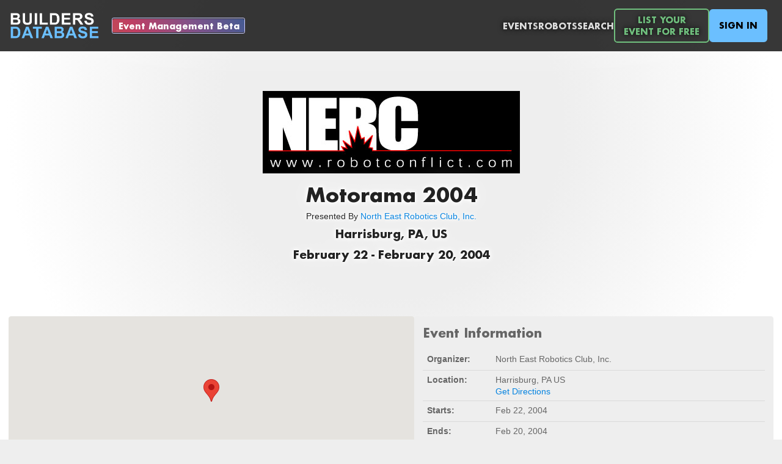

--- FILE ---
content_type: text/html; charset=utf-8
request_url: https://www.buildersdb.com/events/55
body_size: 9920
content:
<!DOCTYPE html>
<html>

<head>
  <title>The Builders Database</title>
  <link rel="stylesheet" href="/stylesheets/fonts/font.css">
  <link rel="stylesheet" href="/stylesheets/style.css">
  <link rel="stylesheet" href="/stylesheets/header.css">
  <link rel="stylesheet" href="/stylesheets/alert.css">
  <link rel="stylesheet" href="/stylesheets/gallery.css">
  <meta name="viewport" content="width=device-width, initial-scale=.65">

  <meta property="og:image" content="https://buildersdb.com/images/logo-400x400.png" />
  <link rel="apple-touch-icon" sizes="180x180" href="/images/apple-touch-icon.png">
  <link rel="icon" type="image/png" sizes="32x32" href="/favicon-32x32.png">
  <link rel="icon" type="image/png" sizes="16x16" href="/favicon-16x16.png">
  <link rel="manifest" href="/site.webmanifest">

  <!-- Global site tag (gtag.js) - Google Analytics -->
  <!--<script async src="https://www.googletagmanager.com/gtag/js?id=G-MX0S01XF37"></script>-->
  <!-- <script>
    window.dataLayer = window.dataLayer || [];
    function gtag(){dataLayer.push(arguments);}
    gtag('js', new Date());
  
    gtag('config', 'G-MX0S01XF37');
  </script> -->

<script type="text/javascript" src="/javascripts/common.js"></script>
<script type="text/javascript" src="/javascripts/modalPopup.js"></script>
  
</head>

 

<body>

  <div id="modalPopupBackground">
  </div>

  <div style="display:none;">
    <div class="modal-popup-container" id="selectPhotoPopup" style="max-width:48em; max-height:90%;">

        <div class="modal-popup-container-header">
            <div class="modal-popup-container-selector-container">
                <div id="photoPopupTitle" style="font-size:1.3em; font-weight:bold; color:#888;">Select a photo</div>
            </div>

            <div class="modal-popup-container-header-close-button" onclick="closeSelectPhotoPopup();">
                <svg stroke="currentColor" fill="currentColor" stroke-width="0" viewBox="0 0 24 24" height="100%" width="100%" xmlns="http://www.w3.org/2000/svg"><g><path fill="currentColor" d="M12 10.586l4.95-4.95 1.414 1.414-4.95 4.95 4.95 4.95-1.414 1.414-4.95-4.95-4.95 4.95-1.414-1.414 4.95-4.95-4.95-4.95L7.05 5.636z"></path></g></svg>
            </div>
        </div>

        <div class="modal-popup-container-menu">
            <div class="photo-popup-container-selector-container">
                <div class="photo-popup-container-selector-item selected" onclick="selectPhotoShowRecent()" id="selectPhotoRecentPhotosButton">
                    Recent Photos
                </div>
                <div class="photo-popup-container-selector-item" onclick="selectPhotoShowUpload()" id="selectPhotoUploadPhotoButton">
                    Upload Photo(s)
                </div>
            </div>
        </div>

        <div class="photo-popup-container-body-container scrollable" id="selectPhotoRecentPhotos">
            <div class="photo-popup-container-body-grid" id="selectPhotoRecentPhotosGrid">

            </div>
        </div>

        <div class="photo-popup-container-body-container" id="selectPhotoUploadPhoto">

            <div class="photoUploadDropArea" id="photoUploadDropArea" style="min-height:25em;">
                <div class="photo-popup-container-drop-area-content" style="flex-grow:2; font-size:2em; font-weight:bold; text-align:center; display:flex; flex-direction:column; align-items:center;">
                    <div style="display:block;">Drag Photos Here</div>
                    <div style="display:block; font-size:.5em;">Please ensure file size is less than 25 megabytes (MB)</div>
                </div>
                <div class="photo-popup-container-drop-area-content" style="flex-grow:1;">
                    <input type="button" onclick="document.getElementById('uploadPhotosInput').click();" value="Choose from Computer">
                    <input type="file" id="uploadPhotosInput" accept="image/*" onchange="uploadFiles(this.files)">
                </div>

            </div>

            <div class="photoUploadDropArea"  id="photoUploadProgressSpinnerContainer">
                <svg viewBox="0 0 100 100" xmlns="http://www.w3.org/2000/svg">
                    <circle cx="50" cy="50" r="45"/>
                </svg>
            </div>
            
            <div class="photoUploadDropArea"  id="photoUploadProgressFailedContainer">
                <svg stroke="currentColor" fill="currentColor" stroke-width="0" viewBox="0 0 512 512" height="3em" width="3em" xmlns="http://www.w3.org/2000/svg"><path fill="none" stroke-miterlimit="10" stroke-width="32" d="M448 256c0-106-86-192-192-192S64 150 64 256s86 192 192 192 192-86 192-192z"></path><path fill="none" stroke-linecap="round" stroke-linejoin="round" stroke-width="32" d="M320 320L192 192m0 128l128-128"></path></svg>
                <div>
                    File Upload Failed - Please Try Again<br>
                    Please ensure file size is less than 25 megabytes (MB)<br><br>
                </div>
                <div>
                    <a href="/support">Contact Support</a>
                </div>
            </div>                    

        </div>

    </div>
</div>

<script type="text/javascript">
    
    var photoPopupBackground = document.getElementById("photo-popup-background");
    var selectPhotoPopupContainer = document.getElementById("selectPhotoPopup");
    var selectPhotoRecentPhotosContainer = document.getElementById("selectPhotoRecentPhotos");
    var selectPhotoUploadPhotoContainer = document.getElementById("selectPhotoUploadPhoto");
    let photoUploadDropArea = document.getElementById('photoUploadDropArea')
    let photoUploadProgressSpinnerContainer = document.getElementById('photoUploadProgressSpinnerContainer')
    let photoUploadProgressFailedContainer = document.getElementById('photoUploadProgressFailedContainer')
    let photoPopupCallback;
    let photoPopupMultiple = false;
    let photoPopupFileAssociation = {};

    function showSelectPhotoPopup(params) {
        photoPopupCallback = params.callback;
        photoPopupMultiple = params.multiple ?? false;
        showModalPopup(selectPhotoPopupContainer)
        //photoPopupBackground.style.display = "flex";
        if (photoPopupMultiple) {
            document.getElementById("uploadPhotosInput").setAttribute("multiple", "");
            document.getElementById("selectPhotoUploadPhotoButton").innerText = "Upload Photos";
            document.getElementById("photoPopupTitle").innerText = "Select Photos";
        } else {
            document.getElementById("uploadPhotosInput").removeAttribute("multiple");
            document.getElementById("selectPhotoUploadPhotoButton").innerText = "Upload Photo";
            document.getElementById("photoPopupTitle").innerText = "Select A Photo";
        }
        if (params.title) {
            document.getElementById("photoPopupTitle").innerText = params.title;
        }
        if (params.photoPopupFileAssociation) {
            photoPopupFileAssociation = params.photoPopupFileAssociation;
        } else {
            photoPopupFileAssociation = null;
        }
        selectPhotoShowRecent();
        fetchRecentPhotos();
    }

    function closeSelectPhotoPopup() {
        closeModalPopup();
        //photoPopupBackground.style.display = "none";
    }

    function selectPhotoShowRecent() {
        selectPhotoRecentPhotosContainer.style.display = "flex";
        selectPhotoUploadPhoto.style.display = "none";
        selectPhotoRecentPhotosButton.classList.add("selected");
        selectPhotoUploadPhotoButton.classList.remove("selected");
    }

    function selectPhotoShowUpload() {
        selectPhotoUploadPhoto.style.display = "flex";
        selectPhotoRecentPhotosContainer.style.display = "none";
        selectPhotoUploadPhotoButton.classList.add("selected");
        selectPhotoRecentPhotosButton.classList.remove("selected");
        photoUploadDropArea.style.display = "flex";
        photoUploadProgressSpinnerContainer.style.display = "none";
        photoUploadProgressFailedContainer.style.display = "none";
    }    

    // photoPopupBackground.addEventListener("click", () => {
    //     closeSelectPhotoPopup();
    // });

    // window.addEventListener('keydown', function (e) {
    //     if (e.keyCode === 27) { // Escape key
    //         closeSelectPhotoPopup();
    //     }
    // }, false);    

    // selectPhotoPopupContainer.addEventListener("click", () => {
    //     event.stopPropagation();
    // });

    async function fetchRecentPhotos() {

        var selectPhotoRecentPhotosGrid = document.getElementById("selectPhotoRecentPhotosGrid");
        
        let url = '/api/photos';
        try {
            let res = await fetch(url);
            var result = await res.json();
            if (result.error) {
                throw new Error(error);
            }
            var files = result.files;
            selectPhotoRecentPhotosGrid.innerHTML = "";
            if (files.length == 0) {
                selectPhotoRecentPhotosGrid.innerHTML = "No recent files to show.";
                selectPhotoShowUpload();
            }
            files.forEach((file) => {

                let div = document.createElement("div");
                div.dataset.uuid = file.uuid;
                div.addEventListener("click", () => {
                    let callbackFile = {};
                    callbackFile.uuid = file.uuid;
                    callbackFile.fullURL = file.fullURL;
                    if (photoPopupFileAssociation) {
                        associateFiles([file.uuid]);
                    } else {
                        if (photoPopupCallback) {
                            photoPopupCallback(callbackFile);
                        }
                        closeSelectPhotoPopup();          
                    }
                });
                let img = document.createElement("img");
                img.src = file.fullURL;
                div.appendChild(img);
                selectPhotoRecentPhotosGrid.appendChild(div);
            });

        } catch (error) {
            console.log(error);
        }        
    }





    // Photo Uploads


    ;['dragenter', 'dragover', 'dragleave', 'drop'].forEach(eventName => {
        photoUploadDropArea.addEventListener(eventName, preventDefaults, false)
    })

    function preventDefaults (e) {
        e.preventDefault()
        e.stopPropagation()
    }

    ;['dragenter', 'dragover'].forEach(eventName => {
        photoUploadDropArea.addEventListener(eventName, highlight, false)
    })

    ;['dragleave', 'drop'].forEach(eventName => {
        photoUploadDropArea.addEventListener(eventName, unhighlight, false)
    })

    function highlight(e) {
        photoUploadDropArea.classList.add('highlight')
    }

    function unhighlight(e) {
        photoUploadDropArea.classList.remove('highlight')
    }    

    photoUploadDropArea.addEventListener('drop', handleDrop, false);

    function handleDrop(e) {
        let dt = e.dataTransfer;
        let files = dt.files;
        uploadFiles(files);
    }

    function associateFiles(fileUUIDs) {
        let url = '/api/fileAssociations'
        let formData = new FormData();

        formData.append('fileUUIDs', JSON.stringify(fileUUIDs));
        formData.append('fileAssociation', JSON.stringify(photoPopupFileAssociation));

        fetch(url, {
            method: 'POST',
            body: formData
        })
        .then(handleErrors)
        .then(response => response.json())
        .then(data => {
            console.log("Files associated successfully: ", data);
            if (photoPopupCallback) {
                photoPopupCallback(data.files);
            }
            closeSelectPhotoPopup();  
            
        })
        .catch((err) => { 
            console.log(err);
            uploadError();
        })        
    }

    function uploadFiles(files) {

        var [...uploadedFiles] = files;
        
        photoUploadDropArea.style.display = "none";
        photoUploadProgressSpinnerContainer.style.display = "flex";

        let url = '/api/photos'
        let formData = new FormData();

        formData.append('fileAssociation', JSON.stringify(photoPopupFileAssociation));
        uploadedFiles.forEach((f,idx)=> {
            formData.append('photos', f);
        })

        fetch(url, {
            method: 'POST',
            body: formData
        })
        .then(handleErrors)
        .then(response => response.json())
        .then(data => {
            console.log("Files uploaded successfully: ", data);

            if (photoPopupMultiple) {
                closeSelectPhotoPopup();
                if (photoPopupCallback) {
                    photoPopupCallback(data.files);
                }
            } else {
                if (data.files.length > 1) {
                    fetchRecentPhotos();
                    selectPhotoShowRecent();
                } else if (data.files.length == 1) {
                    closeSelectPhotoPopup();
                    if (photoPopupCallback) {
                        photoPopupCallback(data.files[0]);
                    }
                }
            }
            
        })
        .catch((err) => { 
            console.log(err);
            uploadError();
        })
    }

    function handleErrors(response) {
        if (!response.ok) {
            throw Error(response.statusText);
        }
        return response;
    }

    function uploadError() {
        console.log("File upload failed")
        photoUploadDropArea.style.display = "none";
        photoUploadProgressSpinnerContainer.style.display = "none";
        photoUploadProgressFailedContainer.style.display = "flex";
    }

    async function removeFileAssociation(params) {

        if (!params) return;
        if (!params.fileUUIDs) return;
        if (!params.fileAssociation) return;

        let url = '/api/fileAssociations'
        let formData = new FormData();
        let callback = params.callback;

        formData.append('fileUUIDs', params.fileUUIDs);
        formData.append('fileAssociation', JSON.stringify(params.fileAssociation));

        fetch(url, {
            method: 'DELETE',
            body: formData
        })
        .then(handleErrors)
        .then(response => response.json())
        .then(data => {
            console.log("Files removed successfully: ", data);
            if (callback) {
                callback(data.files);
            }
        })
        .catch((err) => { 
            console.log(err);
        })        
    }


    async function updateFileAssociations(params) {

        if (!params) return;
        if (!params.fileUUIDs) return;
        if (!params.fileAssociation) return;

        let url = '/api/fileAssociations'
        let formData = new FormData();
        let callback = params.callback;

        formData.append('fileUUIDs', JSON.stringify(params.fileUUIDs));
        formData.append('fileAssociation', JSON.stringify(params.fileAssociation));

        fetch(url, {
            method: 'POST',
            body: formData
        })
        .then(handleErrors)
        .then(response => response.json())
        .then(data => {
            console.log("Files updated successfully: ", data);
            if (callback) {
                callback(data.files);
            }
        })
        .catch((err) => { 
            console.log(err);
        })        
    }

    var currentlyDraggingPhotoGalleryPhoto = null;    

    function setupPhotoGrid(gridContainer, rearrangedCallback, removedCallback) {

        var photoContainers = gridContainer.querySelectorAll("[data-photo-uuid]");
        photoContainers.forEach(tile=>{
          
            setupPhotoGridIconsForTile(tile, rearrangedCallback, removedCallback);

        });

    }

    function setupPhotoGridIconsForTile(tile, rearrangedCallback, removedCallback) {

        var trashIcon = tile.querySelector(".photo-grid-trash-icon");
        trashIcon.addEventListener("click", (event)=>{
            var uuid = event.currentTarget.parentElement.getAttribute("data-photo-uuid");
            event.currentTarget.parentElement.classList.add("deleting");
            var icon = event.currentTarget.querySelector("div");
            icon.classList.remove("trash");
            icon.classList.add("loading-spinner");
            removedCallback(uuid);
        });

        var grabIcon = tile.querySelector(".photo-grid-grab-icon");
        grabIcon.addEventListener("dragstart", (event)=>{
            event.currentTarget.parentElement.parentElement.classList.add("dragging");
            currentlyDraggingPhotoGalleryPhoto = event.currentTarget.parentElement;
            currentlyDraggingPhotoGalleryPhoto.classList.add("dragging");
        })

        grabIcon.addEventListener("dragend", (event)=>{
            event.currentTarget.parentElement.parentElement.classList.remove("dragging");
            currentlyDraggingPhotoGalleryPhoto.classList.remove("dragging");
            currentlyDraggingPhotoGalleryPhoto = null;
            rearrangedCallback();
        })

        tile.addEventListener("dragover", (event)=>{

            event.preventDefault();

            let rect = event.currentTarget.getBoundingClientRect();
            let x = event.clientX - rect.left;

            if (x < event.currentTarget.offsetWidth / 2) {
                event.currentTarget.before(currentlyDraggingPhotoGalleryPhoto);
            } else {
                event.currentTarget.after(currentlyDraggingPhotoGalleryPhoto);
            }
            
        });

        tile.addEventListener("drop", (event)=>{
            event.preventDefault();
            console.log(event.currentTarget.parentElement.children);
            // send updated order to server
        });  

    }


</script>


  <div class="site-container">

    <div id="header-container">
      <div id="header"">
        <a href="/"><img id="logo" src="/images/logo.png"></a>
        <div style="margin-left:1em; display:flex; flex-direction:column; justify-content: center; align-content:center;">
          <a href="/beta" class="beta">Event Management Beta</a>
        </div>
        <div id="menu">
          <a href="/events">Events</a>
          <a href="/robots">Robots</a>
          <a id="search" href="/search">Search</a>
          <a href="/listyourevent" class="header-green-button">List Your<br>Event For Free</a>
          
              <a href="/login" class="signin">Sign In</a>
              
        </div>
      </div>
    </div>

    

<script type="text/javascript">
    function showClipboardAlert(text) {
        document.getElementById('clipboard_alert').style.display = "";
        setTimeout(() => {
            document.getElementById('clipboard_alert').classList.add("hide");
        }, 2000);
    }
</script>
     





    <div id="body-container">
      
          <div id="body-main-content">
            <!--<div class="site-container" style="background-color:#ffffff; background: radial-gradient(circle at center 15em, #eeeeee 20em, rgba(255,255,255,1) 45em);">-->

     

<div class="site-container shrinkable light" style="background-color:#333; background: radial-gradient(circle at center 15em, #eeeeee 20em, rgba(255,255,255,1) 45em);">

        
    <div class="cover-content event ">

         

        <div style="text-align:center; margin-top: 0em; margin-bottom:5em;" class="event-header">
            
                <img src="/user-content/c5a5403c-876b-4ee8-b774-25a4e523ccfe.jpg" style="max-width:80em; min-height:5em; max-height:20em; margin-bottom:1em; object-fit:contain;">
            
            <h1>Motorama 2004</h1>
            
                <h2">Presented By <a href="/organizations/2">North East Robotics Club, Inc.</a></h2>
            
            <h2>Harrisburg, PA, US</h2>
            <h2>
                February 22
                 - February 20, 
                2004                
            </h2>
        </div>
        
    </div>

    

    <div style="display:flex; flex-wrap:wrap; justify-content:stretch; column-gap:1em; row-gap:1em; margin-bottom:1em; align-items: stretch; flex-grow:2;">
        <div style="border-radius:.3em; overflow:hidden; flex-grow:2; display:flex; align-items:stretch; justify-content:stretch; min-width:30em; min-height:20em;">
            <div id="map" style="width:100%; height:100%;">
            </div>     
        </div>

        <div class="profile-detail-group" style="flex-grow:2;">
            <h2>Event Information</h2>

            <table>
                
                <tr>
                    <td>
                        <span class="label">Organizer:</span>
                    </td>
                    <td style="width:100%;">
                        <span class="value">North East Robotics Club, Inc.</span><br>
                    </td>
                </tr>
                
                <tr>
                    <td>
                        <span class="label">Location:</span>
                    </td>
                    <td style="width:100%;">
                        <span class="value">Harrisburg, PA US</span><br>
                        <a target="_blank" href="https://www.google.com/maps/dir//Harrisburg%2C%20PA%20US">Get Directions</a>
                    </td>
                </tr>
                <tr>
                    <td>
                        <span class="label">Starts:</span>
                    </td>
                    <td>
                        <span class="value">Feb 22, 2004</span>
                    </td>
                </tr>
                <tr>
                    <td>
                        <span class="label">Ends:</span>
                    </td>
                    <td>
                        <span class="value">Feb 20, 2004</span>
                    </td>
                </tr>

                
            </table>
        </div>

        
            
        

        

        

            <div class="profile-detail-group" style="min-width:20em; flex-grow:2;">
                <h2>Robot Classes / Competitions</h2>
                <table>
                    <tr>
                        <th>Category</th>
                        <th>Robot Class</th>
                        
                        <th class="center">Maximum<br>Capacity</th>
                        <th class="center">Currently<br>Registered</th>
                        <th class="center">Waiting<br>List</th>
                        <th class="center">Entry<br>Fee</th>
                        <th class="center">Pit Crew<br>Allowed</th>
                    <tr>
                    
                        <tr>
                            <td>Combat</td>
                            <td>150 g - Fairyweight</td>
                            
        
                            <td class="center">
                                
                                    16
                                
                            </td>
                            <td class="center">
                                
                                    <a href="/events/55/robots?class=10">6 Robots</a>
                                
                            </td>
                            <td class="center">
                                
                                    None
                                
                            </td>
                            <td class="center">
                                
                                    20.00 USD
                                
                            </td>
                            <td class="center">
                                
                                    2 Per Robot
                                
                            </td>
                        </tr>
                    
                        <tr>
                            <td>Combat</td>
                            <td>1 lb - Antweight</td>
                            
        
                            <td class="center">
                                
                                    32
                                
                            </td>
                            <td class="center">
                                
                                    <a href="/events/55/robots?class=2">22 Robots</a>
                                
                            </td>
                            <td class="center">
                                
                                    None
                                
                            </td>
                            <td class="center">
                                
                                    20.00 USD
                                
                            </td>
                            <td class="center">
                                
                                    2 Per Robot
                                
                            </td>
                        </tr>
                    
                        <tr>
                            <td>Combat</td>
                            <td>3 lb - Beetleweight</td>
                            
        
                            <td class="center">
                                
                                    24
                                
                            </td>
                            <td class="center">
                                
                                    <a href="/events/55/robots?class=3">14 Robots</a>
                                
                            </td>
                            <td class="center">
                                
                                    None
                                
                            </td>
                            <td class="center">
                                
                                    30.00 USD
                                
                            </td>
                            <td class="center">
                                
                                    2 Per Robot
                                
                            </td>
                        </tr>
                    
                        <tr>
                            <td>Combat</td>
                            <td>12 lb - Hobbyweight</td>
                            
        
                            <td class="center">
                                
                                    40
                                
                            </td>
                            <td class="center">
                                
                                    <a href="/events/55/robots?class=4">31 Robots</a>
                                
                            </td>
                            <td class="center">
                                
                                    None
                                
                            </td>
                            <td class="center">
                                
                                    45.00 USD
                                
                            </td>
                            <td class="center">
                                
                                    2 Per Robot
                                
                            </td>
                        </tr>
                    
                        <tr>
                            <td>Combat</td>
                            <td>30 lb - Featherweight</td>
                            
        
                            <td class="center">
                                
                                    32
                                
                            </td>
                            <td class="center">
                                
                                    <a href="/events/55/robots?class=5">16 Robots</a>
                                
                            </td>
                            <td class="center">
                                
                                    None
                                
                            </td>
                            <td class="center">
                                
                                    55.00 USD
                                
                            </td>
                            <td class="center">
                                
                                    2 Per Robot
                                
                            </td>
                        </tr>
                    
                        <tr>
                            <td>Combat</td>
                            <td>60 lb - Lightweight</td>
                            
        
                            <td class="center">
                                
                                    16
                                
                            </td>
                            <td class="center">
                                
                                    <a href="/events/55/robots?class=6">9 Robots</a>
                                
                            </td>
                            <td class="center">
                                
                                    None
                                
                            </td>
                            <td class="center">
                                
                                    65.00 USD
                                
                            </td>
                            <td class="center">
                                
                                    3 Per Robot
                                
                            </td>
                        </tr>
                    
                        <tr>
                            <td>Combat</td>
                            <td>120 lb - Middleweight</td>
                            
        
                            <td class="center">
                                
                                    16
                                
                            </td>
                            <td class="center">
                                
                                    <a href="/events/55/robots?class=7">12 Robots</a>
                                
                            </td>
                            <td class="center">
                                
                                    None
                                
                            </td>
                            <td class="center">
                                
                                    75.00 USD
                                
                            </td>
                            <td class="center">
                                
                                    3 Per Robot
                                
                            </td>
                        </tr>
                    
                </table>
            </div>

        

    </div>

    
        <div class="profile-detail-group" style="min-width:30em; flex-grow:1; margin-bottom:1em;">
            <div style="display:flex; justify-content:space-between; align-items:flex-start;">
                <div>
                    <h2>Explore Who Competed</h2>
                </div>
                <div class="link" style="margin-top:.5em; margin-right:.2em;">
                    <a href="/events/55/robots">See All Robots</a>
                </div>
            </div>            
             

<div style="display:flex; flex-wrap:wrap; gap:0em; justify-content:flex-start; margin-bottom:-.75em; margin-right:-.7em;">
    
        <div class="robot-photo-tile" style="">
             
            <a href="/robots/1390" class="profile-photo-square">
                
                    <img src="/user-content/203f898d-b9c3-487a-a085-62b758e36bb6.jpg">
                

                <div class="robot-tile-highlight">
                </div>

                <div class="robot-tile-overlay-container">
                    <div class="robot-tile-overlay-robot-name">The Jouster</div>
                    <div class="robot-tile-overlay-team-name">FishNecks</div>
                </div>

                
            </a>

        </div>
    
        <div class="robot-photo-tile" style="">
             
            <a href="/robots/515" class="profile-photo-square">
                
                    <img src="/user-content/af0a4636-6f80-4663-887d-ca38d10dc392.jpg">
                

                <div class="robot-tile-highlight">
                </div>

                <div class="robot-tile-overlay-container">
                    <div class="robot-tile-overlay-robot-name">Dizzy Dragon</div>
                    <div class="robot-tile-overlay-team-name">Team Dragon Combat Robots</div>
                </div>

                
            </a>

        </div>
    
        <div class="robot-photo-tile" style="">
             
            <a href="/robots/639" class="profile-photo-square">
                
                    <img src="/user-content/e7d8cb92-4b38-45fd-adfc-bb568e1cf610.jpg">
                

                <div class="robot-tile-highlight">
                </div>

                <div class="robot-tile-overlay-container">
                    <div class="robot-tile-overlay-robot-name">The Edge 2.2</div>
                    <div class="robot-tile-overlay-team-name">Team UI</div>
                </div>

                
            </a>

        </div>
    
        <div class="robot-photo-tile" style="">
             
            <a href="/robots/1243" class="profile-photo-square">
                
                    <img src="/user-content/43ef0376-85ee-402f-ad7a-a9bbe3180c8a.jpg">
                

                <div class="robot-tile-highlight">
                </div>

                <div class="robot-tile-overlay-container">
                    <div class="robot-tile-overlay-robot-name">Grue</div>
                    <div class="robot-tile-overlay-team-name">Spike</div>
                </div>

                
            </a>

        </div>
    
        <div class="robot-photo-tile" style="">
             
            <a href="/robots/567" class="profile-photo-square">
                
                    <img src="/user-content/67c080da-5a42-4dac-94f1-df147c153ac6.jpg">
                

                <div class="robot-tile-highlight">
                </div>

                <div class="robot-tile-overlay-container">
                    <div class="robot-tile-overlay-robot-name">Truncation</div>
                    <div class="robot-tile-overlay-team-name">Mad Scientist</div>
                </div>

                
            </a>

        </div>
    
</div>
                    
        </div>
    

    
        <div class="profile-detail-group" style="min-width:30em; flex-grow:1; margin-bottom:1em;">
            <h2>Event Description</h2>
            All completed forms and entry fees must be received by 1/18/04. <br>This is going to be an awesome event!<br>
        </div>
    

        

    
        <div class="profile-detail-group" style="flex-grow:2; min-width:40em; display:flex; flex-direction:column; justify-content:stretch; margin-bottom:1em;">
            <h2>Other Events by North East Robotics Club, Inc.</h2>
             

<div class="noscrollbar" style="overflow-y:scroll;">
    <table class="profile-detail">
        <tr>
            <th>Event</th>
            <th>Date</th>
            <th>Location</th>
            
            
                <th>
                    Robots
                </th>
                            

    </tr>
        
             
            <tr>
                <td>
                    <a href="/events/1324">Motorama Robot Conflict</a>

                    
                    
                        <span class="tag light" style="background-color:#3b3">REGISTRATION OPEN</span>
                    

                </td>
                <td>
                    Feb 16, 2024
                </td>
                <td>
                    Harrisburg, PA, US
                </td>
                
                
                    <td>
                        
                    </td>
                                
            </tr>
        
             
            <tr>
                <td>
                    <a href="/events/1162">Motorama Robot Conflict 2023</a>

                    
                    
                        <span class="tag light" style="background-color:#3b3">REGISTRATION OPEN</span>
                    

                </td>
                <td>
                    Feb 17, 2023
                </td>
                <td>
                    Harrisburg, PA, US
                </td>
                
                
                    <td>
                        
                    </td>
                                
            </tr>
        
             
            <tr>
                <td>
                    <a href="/events/1034">Motorama Robot Conflict 2022</a>

                    
                    
                        <span class="tag light" style="background-color:#3b3">REGISTRATION OPEN</span>
                    

                </td>
                <td>
                    Feb 18, 2022
                </td>
                <td>
                    Harrisburg, PA, US
                </td>
                
                
                    <td>
                        
                    </td>
                                
            </tr>
        
             
            <tr>
                <td>
                    <a href="/events/512">Motorama 2020</a>

                    
                    

                </td>
                <td>
                    Feb 16, 2020
                </td>
                <td>
                    Harrisburg, PA, US
                </td>
                
                
                    <td>
                        
                            224 Robots
                        
                    </td>
                                
            </tr>
        
             
            <tr>
                <td>
                    <a href="/events/868">Motorama 2020</a>

                    
                    
                        <span class="tag light" style="background-color:#3b3">REGISTRATION OPEN</span>
                    

                </td>
                <td>
                    Feb 14, 2020
                </td>
                <td>
                    N Cameron St, Harrisburg, US
                </td>
                
                
                    <td>
                        
                    </td>
                                
            </tr>
        
             
            <tr>
                <td>
                    <a href="/events/824">NERC Franklin Institute 2019</a>

                    
                    
                        <span class="tag light" style="background-color:#3b3">REGISTRATION OPEN</span>
                    

                </td>
                <td>
                    Oct 5, 2019
                </td>
                <td>
                    Philadelphia, PA, US
                </td>
                
                
                    <td>
                        
                    </td>
                                
            </tr>
        
             
            <tr>
                <td>
                    <a href="/events/494">NERC Franklin Institute 2019</a>

                    
                    

                </td>
                <td>
                    Oct 5, 2019
                </td>
                <td>
                    Philadelphia, PA, US
                </td>
                
                
                    <td>
                        
                            48 Robots
                        
                    </td>
                                
            </tr>
        
             
            <tr>
                <td>
                    <a href="/events/459">Motorama 2019</a>

                    
                    

                </td>
                <td>
                    Feb 17, 2019
                </td>
                <td>
                    Harrisburg, PA, US
                </td>
                
                
                    <td>
                        
                            205 Robots
                        
                    </td>
                                
            </tr>
        
             
            <tr>
                <td>
                    <a href="/events/722">Motorama 2019</a>

                    
                    
                        <span class="tag light" style="background-color:#3b3">REGISTRATION OPEN</span>
                    

                </td>
                <td>
                    Feb 15, 2019
                </td>
                <td>
                    Harrisburg, PA, US
                </td>
                
                
                    <td>
                        
                    </td>
                                
            </tr>
        
             
            <tr>
                <td>
                    <a href="/events/687">NERC Franklin Institute 2018</a>

                    
                    
                        <span class="tag light" style="background-color:#3b3">REGISTRATION OPEN</span>
                    

                </td>
                <td>
                    Oct 20, 2018
                </td>
                <td>
                    Philadelphia, PA, US
                </td>
                
                
                    <td>
                        
                    </td>
                                
            </tr>
        
             
            <tr>
                <td>
                    <a href="/events/444">NERC Franklin Institute 2018</a>

                    
                    

                </td>
                <td>
                    Oct 20, 2018
                </td>
                <td>
                    Philadelphia, PA, US
                </td>
                
                
                    <td>
                        
                            50 Robots
                        
                    </td>
                                
            </tr>
        
             
            <tr>
                <td>
                    <a href="/events/404">Motorama 2018</a>

                    
                    

                </td>
                <td>
                    Feb 18, 2018
                </td>
                <td>
                    Harrisburg, PA, US
                </td>
                
                
                    <td>
                        
                            198 Robots
                        
                    </td>
                                
            </tr>
        
             
            <tr>
                <td>
                    <a href="/events/591">Motorama 2018</a>

                    
                    
                        <span class="tag light" style="background-color:#3b3">REGISTRATION OPEN</span>
                    

                </td>
                <td>
                    Feb 16, 2018
                </td>
                <td>
                    Harrisburg, PA, US
                </td>
                
                
                    <td>
                        
                    </td>
                                
            </tr>
        
             
            <tr>
                <td>
                    <a href="/events/576">NERC Franklin Institute 2017</a>

                    
                    
                        <span class="tag light" style="background-color:#3b3">REGISTRATION OPEN</span>
                    

                </td>
                <td>
                    Oct 21, 2017
                </td>
                <td>
                    Philadelphia, PA, US
                </td>
                
                
                    <td>
                        
                    </td>
                                
            </tr>
        
             
            <tr>
                <td>
                    <a href="/events/392">NERC Franklin Institute 2017</a>

                    
                    

                </td>
                <td>
                    Oct 21, 2017
                </td>
                <td>
                    Philadelphia, PA, US
                </td>
                
                
                    <td>
                        
                            51 Robots
                        
                    </td>
                                
            </tr>
        
             
            <tr>
                <td>
                    <a href="/events/370">Motorama 2017</a>

                    
                    

                </td>
                <td>
                    Feb 19, 2017
                </td>
                <td>
                    Harrisburg, PA, US
                </td>
                
                
                    <td>
                        
                            214 Robots
                        
                    </td>
                                
            </tr>
        
             
            <tr>
                <td>
                    <a href="/events/356">NERC Franklin Institute 2016</a>

                    
                    

                </td>
                <td>
                    Oct 8, 2016
                </td>
                <td>
                    Philadelphia, PA, US
                </td>
                
                
                    <td>
                        
                            76 Robots
                        
                    </td>
                                
            </tr>
        
             
            <tr>
                <td>
                    <a href="/events/344">Motorama 2016</a>

                    
                    

                </td>
                <td>
                    Feb 21, 2016
                </td>
                <td>
                    Harrisburg, PA, US
                </td>
                
                
                    <td>
                        
                            99 Robots
                        
                    </td>
                                
            </tr>
        
             
            <tr>
                <td>
                    <a href="/events/336">NERC Franklin Institute 2015</a>

                    
                    

                </td>
                <td>
                    Oct 24, 2015
                </td>
                <td>
                    Philadelphia, PA, US
                </td>
                
                
                    <td>
                        
                            44 Robots
                        
                    </td>
                                
            </tr>
        
             
            <tr>
                <td>
                    <a href="/events/322">Motorama 2015</a>

                    
                    

                </td>
                <td>
                    Feb 22, 2015
                </td>
                <td>
                    Harrisburg, PA, US
                </td>
                
                
                    <td>
                        
                            112 Robots
                        
                    </td>
                                
            </tr>
        
             
            <tr>
                <td>
                    <a href="/events/318">NERC Franklin Institute 2014</a>

                    
                    

                </td>
                <td>
                    Oct 18, 2014
                </td>
                <td>
                    Philadelphia, PA, US
                </td>
                
                
                    <td>
                        
                            32 Robots
                        
                    </td>
                                
            </tr>
        
             
            <tr>
                <td>
                    <a href="/events/300">Motorama</a>

                    
                    

                </td>
                <td>
                    Feb 22, 2014
                </td>
                <td>
                    Harrisburg, PA, US
                </td>
                
                
                    <td>
                        
                            73 Robots
                        
                    </td>
                                
            </tr>
        
             
            <tr>
                <td>
                    <a href="/events/289">Motorama </a>

                    
                    

                </td>
                <td>
                    Feb 17, 2013
                </td>
                <td>
                    Harrisburg, PA, US
                </td>
                
                
                    <td>
                        
                            93 Robots
                        
                    </td>
                                
            </tr>
        
             
            <tr>
                <td>
                    <a href="/events/285">NERC Franklin Institute 2012</a>

                    
                    

                </td>
                <td>
                    Oct 6, 2012
                </td>
                <td>
                    Philadelphia, PA, US
                </td>
                
                
                    <td>
                        
                            35 Robots
                        
                    </td>
                                
            </tr>
        
             
            <tr>
                <td>
                    <a href="/events/277">Motorama 2012</a>

                    
                    

                </td>
                <td>
                    Feb 19, 2012
                </td>
                <td>
                    Harrisburg, PA, US
                </td>
                
                
                    <td>
                        
                            96 Robots
                        
                    </td>
                                
            </tr>
        
             
            <tr>
                <td>
                    <a href="/events/267">Franklin Institute 2011</a>

                    
                    

                </td>
                <td>
                    Oct 15, 2011
                </td>
                <td>
                    Philadelphia, PA, US
                </td>
                
                
                    <td>
                        
                            45 Robots
                        
                    </td>
                                
            </tr>
        
             
            <tr>
                <td>
                    <a href="/events/257">Motorama 2011</a>

                    
                    

                </td>
                <td>
                    Feb 20, 2011
                </td>
                <td>
                    Harrisburg, PA, US
                </td>
                
                
                    <td>
                        
                            119 Robots
                        
                    </td>
                                
            </tr>
        
             
            <tr>
                <td>
                    <a href="/events/252">Franklin Institute 2010</a>

                    
                    

                </td>
                <td>
                    Oct 9, 2010
                </td>
                <td>
                    Philadelphia, PA, US
                </td>
                
                
                    <td>
                        
                            37 Robots
                        
                    </td>
                                
            </tr>
        
             
            <tr>
                <td>
                    <a href="/events/236">Motorama 2010</a>

                    
                    

                </td>
                <td>
                    Feb 21, 2010
                </td>
                <td>
                    Harrisburg, PA, US
                </td>
                
                
                    <td>
                        
                            100 Robots
                        
                    </td>
                                
            </tr>
        
             
            <tr>
                <td>
                    <a href="/events/231">Franklin Institute 2009</a>

                    
                    

                </td>
                <td>
                    Oct 4, 2009
                </td>
                <td>
                    Philadelphia, PA, US
                </td>
                
                
                    <td>
                        
                            29 Robots
                        
                    </td>
                                
            </tr>
        
             
            <tr>
                <td>
                    <a href="/events/215">Motorama 2009</a>

                    
                    

                </td>
                <td>
                    Feb 22, 2009
                </td>
                <td>
                    Harrisburg, PA, US
                </td>
                
                
                    <td>
                        
                            94 Robots
                        
                    </td>
                                
            </tr>
        
             
            <tr>
                <td>
                    <a href="/events/208">Franklin Institute Robot Weekend</a>

                    
                    

                </td>
                <td>
                    Oct 12, 2008
                </td>
                <td>
                    Philadelphia, PA, US
                </td>
                
                
                    <td>
                        
                            41 Robots
                        
                    </td>
                                
            </tr>
        
             
            <tr>
                <td>
                    <a href="/events/203">House of Benson -- Barnyard Brawl</a>

                    
                    

                </td>
                <td>
                    Jul 27, 2008
                </td>
                <td>
                    Winchendon, MA, US
                </td>
                
                
                    <td>
                        
                            28 Robots
                        
                    </td>
                                
            </tr>
        
             
            <tr>
                <td>
                    <a href="/events/191">Motorama 2008</a>

                    
                    

                </td>
                <td>
                    Feb 17, 2008
                </td>
                <td>
                    Harrisburg, PA, US
                </td>
                
                
                    <td>
                        
                            111 Robots
                        
                    </td>
                                
            </tr>
        
             
            <tr>
                <td>
                    <a href="/events/182">Franklin Institute Robot Conflict</a>

                    
                    

                </td>
                <td>
                    Oct 20, 2007
                </td>
                <td>
                    Philadelphia, PA, US
                </td>
                
                
                    <td>
                        
                            29 Robots
                        
                    </td>
                                
            </tr>
        
             
            <tr>
                <td>
                    <a href="/events/159">Motorama 2007</a>

                    
                    

                </td>
                <td>
                    Feb 18, 2007
                </td>
                <td>
                    Harrisburg, PA, US
                </td>
                
                
                    <td>
                        
                            113 Robots
                        
                    </td>
                                
            </tr>
        
             
            <tr>
                <td>
                    <a href="/events/158">House of NERC 2006</a>

                    
                    

                </td>
                <td>
                    Oct 14, 2006
                </td>
                <td>
                    Wichendon, MA, US
                </td>
                
                
                    <td>
                        
                            16 Robots
                        
                    </td>
                                
            </tr>
        
             
            <tr>
                <td>
                    <a href="/events/127">Motorama 2006</a>

                    
                    

                </td>
                <td>
                    Feb 19, 2006
                </td>
                <td>
                    Harrisburg, PA, US
                </td>
                
                
                    <td>
                        
                            111 Robots
                        
                    </td>
                                
            </tr>
        
             
            <tr>
                <td>
                    <a href="/events/117">House of NERC 2005</a>

                    
                    

                </td>
                <td>
                    Oct 16, 2005
                </td>
                <td>
                    Edison, NJ, US
                </td>
                
                
                    <td>
                        
                            32 Robots
                        
                    </td>
                                
            </tr>
        
             
            <tr>
                <td>
                    <a href="/events/16">Hobby Show Robot Conflict 2005</a>

                    
                    

                </td>
                <td>
                    Apr 10, 2005
                </td>
                <td>
                    Ft. Washington, PA, US
                </td>
                
                
                    <td>
                        
                            20 Robots
                        
                    </td>
                                
            </tr>
        
             
            <tr>
                <td>
                    <a href="/events/4">Motorama 2005</a>

                    
                    

                </td>
                <td>
                    Feb 20, 2005
                </td>
                <td>
                    Harrisburg, PA, US
                </td>
                
                
                    <td>
                        
                            109 Robots
                        
                    </td>
                                
            </tr>
        
             
            <tr>
                <td>
                    <a href="/events/89">House of Nerc 2004</a>

                    
                    

                </td>
                <td>
                    Oct 17, 2004
                </td>
                <td>
                    Friedens, PA, US
                </td>
                
                
                    <td>
                        
                            24 Robots
                        
                    </td>
                                
            </tr>
        
             
            <tr>
                <td>
                    <a href="/events/55">Motorama 2004</a>

                    
                        (This Event)
                    
                    

                </td>
                <td>
                    Feb 22, 2004
                </td>
                <td>
                    Harrisburg, PA, US
                </td>
                
                
                    <td>
                        
                            110 Robots
                        
                    </td>
                                
            </tr>
        
             
            <tr>
                <td>
                    <a href="/events/33">House of NERC </a>

                    
                    

                </td>
                <td>
                    Oct 5, 2003
                </td>
                <td>
                    Germansville, PA, US
                </td>
                
                
                    <td>
                        
                            42 Robots
                        
                    </td>
                                
            </tr>
        
             
            <tr>
                <td>
                    <a href="/events/26">Lazy Toad Robot Conflict, Oct. 2002</a>

                    
                    

                </td>
                <td>
                    Oct 20, 2002
                </td>
                <td>
                    North Huntingdon, PA, US
                </td>
                
                
                    <td>
                        
                            71 Robots
                        
                    </td>
                                
            </tr>
        
    </table>
</div>            

        </div>
             

    
        <div style="font-size:0.9em; color:#888888; text-align:center;">The information displayed on this page was written and is managed by <a href="/organizations/2">North East Robotics Club, Inc.</a>.</div>
    


 </div>

<script
    src="https://maps.googleapis.com/maps/api/js?key=AIzaSyBKVeyhpQnOhDwL-7UmgZdYDpGcqJYTTNA&callback=initMap&v=weekly"
    defer
></script>

<script type="text/javascript">

    window.addEventListener('load', () => {
        document.getElementById("coverImageAnimation").classList.add("loaded");
    });

    // Initialize and add the map
    function initMap() {

        if (false) {
            console.log("Google maps are disabled in .env");
            return;
        }

        const eventPosition = { lat: 40.273191, lng: -76.886701 };
        const map = new google.maps.Map(document.getElementById("map"), {
            zoom: 6,
            center: eventPosition,
            disableDefaultUI: true,
            gestureHandling: "cooperative",
        });
        const marker = new google.maps.Marker({
            position: eventPosition,
            map: map,
            
        });
    }

    window.initMap = initMap;
    
</script>




          </div>
    </div>

    <!--
    <div style="z-index:1000; bottom:0px; background-color:#eeeeee; left:0; right:0; width:100%; height:7em; text-align:center; font-size:.9em; padding:1em; color:#555555;">
      <div style="margin-bottom:.5em;">
        <a href="/">Home</a> · 
        <a href="/me">My Account</a> · 
        <a href="/events">Events</a> · 
        <a href="/support">Support</a> · 
        <a href="/contact">Contact</a>
      </div>
      <div style="font-size:.9em; color:#888888;">
        © Builders Database
      </div>
    </div>
    -->

  </div>



</body>
</html>


--- FILE ---
content_type: text/css; charset=UTF-8
request_url: https://www.buildersdb.com/stylesheets/fonts/font.css
body_size: 2368
content:
@font-face {
  font-family: 'Futura-Bold';
  src: url('Futura-Bold.eot');
  src: url('Futura-Bold.woff2') format('woff2'),
       url('Futura-Bold.woff') format('woff'),
       url('Futura-Bold.ttf') format('truetype'),
       url('Futura-Bold.svg#Futura-Bold') format('svg'),
       url('Futura-Bold.eot?#iefix') format('embedded-opentype');
  font-weight: normal;
  font-style: normal;
}

@font-face {
  font-family: 'Futura-CondensedExtraBold';
  src: url('Futura-CondensedExtraBold.eot');
  src: url('Futura-CondensedExtraBold.woff2') format('woff2'),
       url('Futura-CondensedExtraBold.woff') format('woff'),
       url('Futura-CondensedExtraBold.ttf') format('truetype'),
       url('Futura-CondensedExtraBold.svg#Futura-CondensedExtraBold') format('svg'),
       url('Futura-CondensedExtraBold.eot?#iefix') format('embedded-opentype');
  font-weight: normal;
  font-style: normal;
}

@font-face {
  font-family: 'Futura-CondensedMedium';
  src: url('Futura-CondensedMedium.eot');
  src: url('Futura-CondensedMedium.woff2') format('woff2'),
       url('Futura-CondensedMedium.woff') format('woff'),
       url('Futura-CondensedMedium.ttf') format('truetype'),
       url('Futura-CondensedMedium.svg#Futura-CondensedMedium') format('svg'),
       url('Futura-CondensedMedium.eot?#iefix') format('embedded-opentype');
  font-weight: normal;
  font-style: normal;
}

@font-face {
  font-family: 'Futura-Medium';
  src: url('Futura-Medium.eot');
  src: url('Futura-Medium.woff2') format('woff2'),
       url('Futura-Medium.woff') format('woff'),
       url('Futura-Medium.ttf') format('truetype'),
       url('Futura-Medium.svg#Futura-Medium') format('svg'),
       url('Futura-Medium.eot?#iefix') format('embedded-opentype');
  font-weight: bold;
  font-style: normal;
}

@font-face {
  font-family: 'Futura-MediumItalic';
  src: url('Futura-MediumItalic.eot');
  src: url('Futura-MediumItalic.woff2') format('woff2'),
       url('Futura-MediumItalic.woff') format('woff'),
       url('Futura-MediumItalic.ttf') format('truetype'),
       url('Futura-MediumItalic.svg#Futura-MediumItalic') format('svg'),
       url('Futura-MediumItalic.eot?#iefix') format('embedded-opentype');
  font-weight: normal;
  font-style: normal;
}

@font-face {
  font-family: 'Clock';
  src: url(clock.ttf);
}

@font-face {
  font-family: 'Clock-Mono';
  src: url(clock-mono.ttf);
}


--- FILE ---
content_type: text/css; charset=UTF-8
request_url: https://www.buildersdb.com/stylesheets/style.css
body_size: 42784
content:


b {
	font-weight: bold;
}
body {
	background: #eeeeee;
	color: #444444;
	font-family: Helvetica, Arial, sans-serif;
 
	font-size: 14px;
	padding: 0px;
  margin:0px;
	-webkit-font-smoothing: antialiased;

  image-rendering: -moz-crisp-edges;         
  image-rendering:   -o-crisp-edges;         
  image-rendering: -webkit-optimize-contrast;
  image-rendering: crisp-edges;
  -ms-interpolation-mode: nearest-neighbor;  

}
h1 {
  font-family: 'Futura-Bold', Helvetica, Arial,sans-serif; 
	font-size: 24px;
	font-weight:lighter !important;
	margin-bottom: 18px;
	margin-top: 0px;
}
h1 a {
  color:inherit;
  text-decoration: none;
}
h1 a:hover {
  color:#0483e0;
}
h1 svg {
  position:relative;
  top:3px;
}

h2 {
  font-family: 'Futura-Bold', Helvetica, Arial,sans-serif; 
	font-size: 20px;
	font-weight: bold;
	margin-bottom: 8px;
	margin-top: 0px;
}
h3 {
  font-family: 'Futura-Bold', Helvetica, Arial,sans-serif; 
	font-size: 15px;
	font-weight: bold;
	margin-bottom: 15px;
}
h4 {
  font-family: 'Futura-Bold', Helvetica, Arial,sans-serif; 
	font-size: 20px;
	font-weight: lighter;
	line-height: 1.3em;
	margin-bottom: 12px;
}

div.hr {
  background-color:#cccccc;
  height:1px;
  margin-top:10px;
  margin-bottom:10px;
}

label {
  display:block;
  font-size:13px;
  font-weight:600;
  margin-bottom:2px;
}

input[type=checkbox] {
  margin-top:2px;
  margin-bottom:5px;
  width:20px;
  height:20px;
}

tr.skinny input[type=checkbox] {
  margin-top:5px;
  height:1.2em;
}

tr.skinny input[type=text] {
  padding-top:.15em;
  padding-bottom:.15em;
}

tr.skinny select {
  padding:0;
  padding-top:0;
  margin:0;
  font-size:1em;
  height:1.8em;
  margin:.3em 0em;
}

td.skinny select {
  padding:0;
  margin-top:-.2em;
  margin-bottom:-.2em;
  height:1.5em;
}

tr.skinny button {
  padding:.2em .5em;
  margin:0;
  font-size:1em;
  height:1.8em;
  margin:.3em 0em;  
}

tr.skinny.compensate td {
  height:2.5em;
}

input[type=text]:disabled {
  color:#ccc;
  background-color:#eee;
  border:0px solid transparent;
}

label.checkbox {
  display:inline-block;
  position:relative;
  top:-5px;
  margin-left:5px;
}

.large div.form-group label {
  margin-bottom:5px;
}

div.form-group {
  margin-bottom:12px;
}

.large div.form-group {
  margin-bottom:10px;
}

input:focus, textarea:focus, select:focus{
  outline: 1px solid #6bbfff;
}

select,
textarea,
input[type=date],
input[type=number],
input[type=datetime-local],
input[type=text], 
input[type=password] {
  padding:5px;
  border:1px solid #aaaaaa;
  border-radius:5px;
  color:#555555;
}

input[type=date] {
  font-family:Arial;
}

select.error,
input[type=date].error,
input[type=number].error,
input[type=datetime-local].error,
input[type=text].error, 
input[type=password].error {
  background-color:#ffeeee;
  border:2px solid #ff0000;
}

select {
  height:27px;
  padding:0px;
  padding-left:5px;
}

input[type=date] {
  height:19px;
}

input[type=date],
input[type=datetime-local] {
  padding-top:3px;
  padding-bottom:3px;
}

.large select,
.large textarea,
.large input[type=text], 
.large input[type=password] {
  padding:10px;
}

textarea {
  min-height:50px;
}

::placeholder {
  color: #cccccc;
}
::-webkit-input-placeholder { /* Edge */
  color: cccccc;
}
:-ms-input-placeholder { /* Internet Explorer 10-11 */
  color: cccccc;
}





a {
  text-decoration: none;
	color: #0483e0;  
}

a:hover {
  color:#6bbfff;
}


.dark a {
  color:#6bbfff;
}

.dark a:hover {
  color:#a2d7ff;
}




/* DEFAULT SIZE & COLOR */

.nav a,
.link a,
.link button,
button,
input[type=submit],
input[type=button] {
  border: .1em solid #6bbfff;
	background: none;
	border-radius: .3em;
	font-size: .9em;
	padding: .5em .8em .5em .8em;
	color: #0483e0;
	text-decoration: none;
	/* font-weight: bold; */
	text-transform: normal;
	white-space: nowrap;
	width: auto;
  cursor:pointer;
}

.nav a:disabled,
.link a:disabled,
button:disabled,
input[type=submit]:disabled,
input[type=button]:disabled {
  border-color: #ccc;
  color: #ccc;
  pointer-events:none;
}

.nav a.small,
.link a.small,
input[type=submit].small,
input[type=button].small {
  border-width: .15em;
	border-radius: .5em;
	font-size: .8em;
	padding: .2em .5em .2em .5em;
  cursor:pointer;
}

.nav a.large,
.link a.large,
button.large,
input[type=submit].large,
input[type=button].large {
  border-width: .15em;
	border-radius: .4em;
	font-size: .9em;
	padding: .3em .7em .3m .7em;
  cursor:pointer;
  font-weight:bold;
}

.nav a.extralarge,
.link a.extralarge,
button.extralarge,
input[type=submit].extralarge,
input[type=button].extralarge {
  border-width: .15em;
	border-radius: .4em;
	font-size: 1.1em;
	padding: .5em .8em .5m .8em;
  font-weight:bold;
  background-color:#6bbfff;
  color:#000;
}


/* DEFAULT HOVER */

.nav a:hover,
.link a:hover,
.link button:hover,
button:hover,
input[type=submit]:hover,
input[type=button]:hover {
	border-color: #0483e0;
	background: #0483e0;
	color: white;
}

/* DARK */

.dark .nav a,
.dark .link a,
.dark button
.dark input[type=submit],
.dark input[type=button] {
  color: #6bbfff;
  border-color: #6bbfff;
}

.dark .nav a:hover,
.dark .link a:hover,
.dark input[type=submit]:hover,
.dark input[type=button]:hover {

  background-color: #6bbfff;
  color: #000;
  border-color: #6bbfff;

}



.nav a.extralarge:hover,
.link a.extralarge:hover,
button.extralarge:hover,
input[type=submit].extralarge:hover,
input[type=button].extralarge:hover {
  background-color:#bfe3ff;
  border-color:#bfe3ff;
}



.nav a.redButton,
.link a.redButton,
input[type=submit].redButton,
input[type=button].redButton {
	color: #ff0000;
  border-color: #ff0000;
}



.nav a.redButton:hover,
.link a.redButton:hover,
input[type=submit].redButton:hover,
input[type=button].redButton:hover {
	border-color: #ff0000;
	background: #ff0000;
	color: #ffffff;
}


div.nav {
  display:flex;
  justify-content:flex-start;
  margin-bottom:20px;
}

div.section_container {
  flex-direction:row;
  display:flex;
  justify-content:space-between;
  flex-wrap:wrap;
}

div.section {
  padding:0px;
  margin:0px;
}
div.section:not(:last-child) {
  margin-right:20px;
}
div.section.padded {
  padding:10px;
}

div.section.skinny {
  width:300px;
}

div.section.grow {
  flex-grow:5;
}

div.section div.title a, div.section div.title span {
  display:inline-block;
  border-bottom:4px solid #6bbfff;
  padding-bottom:8px;
  font-size:16px;
  color:#000;
  margin-right:.8em;
}

div.section div.title a {
  border-bottom:4px solid #eee;
  color:#333;
}

div.section div.title a:hover {
  border-bottom:4px solid #ddd;
  color:#777;
}


div.section div.content {
  border:1px solid #ddd;
  margin-bottom:20px;
  overflow:hidden;
}

div.section div.content div.buttons {
  text-align:left;
  padding:10px;
}

tr div.link {
  padding-top:3px;
  margin-bottom:5px;
}


div.section div.content div.item.large_detail div.link {
  position:absolute;
  right:10px;
  bottom:18px;
}

div.section div.content div.item.large_detail div.link a {
  margin-left:10px;
}

div.section div.content div.item {
  text-decoration:none;
  color:#555;
  padding:15px;
  padding-left:15px;
  margin:0px;
  display:block;
  position:relative;
}

div.section div.content div.item.large_detail:not(:last-child) {
  border-bottom: 1px solid #ddd;
}

div.section div.content div.item.table {
  padding:0px;
  border-collapse:collapse;
}

div.section div.content div.item.list:hover {
  background-color:#fafafa;
}

div.section div.content div.item h3 {
  font-size:18px;
  font-weight:lighter;
  color:#555;
  margin:0px;
  padding:0px;
  padding-bottom:5px;
}


table, tbody {
  z-index:1;
  width:100%;
  border-collapse: collapse;
  border:0px;
  padding:0px;
  margin:0px;
}
tr {
  padding:0px;
  margin:0px;
  border-bottom:1px solid rgba(200,200,200,.5);
}
tr.noborder {
  border-bottom:0px solid transparent;
}
tr:hover {
  background-color: rgba(220,230,255,0.15);
}
tr:last-child {
  border-bottom:0px solid #eeeeee;
}
td, 
th {
  margin:0px;
  padding:0.5em;
  text-align:left;
  white-space:nowrap;
  text-overflow:ellipsis;
  overflow:hidden;
}
tr.skinny td,
tr.skinny th {
  padding-top:.1em;
  padding-bottom:.1em;
}
tr.error td,
tr.error th {
  padding-bottom:20px;
}
td.rowborder {
  border-bottom:1px solid #eee;
}

th {
  font-size:.9em;
  background-color:#e5e5e5;
}

.light th {
  background-color:#e0e0e0;
}

.dark th {
  background-color:#555;
}

.dark tr {
  border-bottom:0px solid #000000;
}


td.left, 
th.left {
  text-align:left;
}
td.center,
th.center,
td.center input[type=text] {
  text-align:center;
}
td.right,
th.right {
  text-align:right;
}

div.right {
  text-align:right;
}
div.center {
  text-align:center;
}
div.left {
  text-align:left;
}

div.toggle {
  margin-bottom:2em;
  text-align:center;
  display:flex;
  justify-content:center;
}

div.toggle button {
  border:0px;
	background: #f8f8f8;
	font-size: 13px;
	padding: 6px 9px;
	color: #0483e0;
	text-decoration: none;
	/* font-weight: bold; */
	text-transform: normal;
	white-space: nowrap;
	width: auto;
	border-top: 1px solid #6bbfff;
	border-bottom: 1px solid #6bbfff;
  margin:0px;
	border-right: 1px solid #6bbfff;
  cursor:pointer;
}

div.toggle button:first-child {
	border-top: 1px solid #6bbfff;
	border-bottom: 1px solid #6bbfff;
	border-left: 1px solid #6bbfff;
	border-top-left-radius: 1em;
	border-bottom-left-radius: 1em;
}

div.toggle button:last-child {
	border-top: 1px solid #6bbfff;
	border-right: 1px solid #6bbfff;
	border-bottom: 1px solid #6bbfff;
	border-top-right-radius: 1em;
	border-bottom-right-radius: 1em;
}

div.toggle button:hover {
	background: #ffffff;
}

div.toggle.large button {
  padding:1em;
  min-width:27em;
}

div.toggle button.selected {
	border: 1px solid #0483e0;
	background: #0483e0;
	color: white;
  font-weight:bold;
}

table.ledger,
table.ledger tr,
table.ledger td,
table.ledger th {
  border:0px solid #eeeeee;
  margin:0px;
  padding:0px;
  height:40px;
}

input[type=text].disabled {
  color:#aaaaaa;
  background-color:#eeeeee;
}

div.form-field-error {
  color:#ff0000;
  font-size:11px;
  margin-top:3px;
  font-weight:bold;
  margin-bottom:-15px;
}

div.section-title {
  display:flex;
  align-items:center;
  justify-content:space-between;
  padding-bottom:1em;
  border-bottom:1px solid #ccc;
  margin-bottom:1em;
}

div.section-title h2 {
  margin-top:0px;
  margin-bottom:2px;
}

div.section-title div.hr {
  background-color:#cccccc;
  height:1px;
  margin-top:15px;
  margin-bottom:20px;
}

span.tag {
  margin-left:10px; 
  font-size:.8em; 
  font-weight:bold; 
  background-color:#cccccc; 
  color:#ffffff; 
  border-radius:3px; 
  display:inline-block; 
  padding:.3em .6em;  
}

span.tag.gray {
  background-color:#aaaaaa;
}

span.tag.red {
  background-color:#ffaaaa; 
  color:#ffffff; 
}

span.tag.blue {
  background-color:#aaaaff; 
  color:#ffffff; 
}

span.tag.green {
  background-color:#88CC88; 
  color:#ffffff; 
}

span.tag.yellow {
  background-color:#CCCC77; 
  color:#ffffff; 
}

.dark span.tag {
  background-color: #aaa; 
  color:#000; 
}


.dark span.tag.red {
  background-color:#ffaaaa; 
  color:#ffffff; 
}

.dark span.tag.blue {
  background-color:#aaaaff; 
  color:#ffffff; 
}

.dark span.tag.green {
  background-color:#70c07e;
  color:#000; 
}


span.tag.light {
  color:#fff;
}


.team-container {
  border-radius:0.5em;
  padding:1.25em;
  display:flex;
  justify-content:center;
  flex-wrap:wrap;
  flex-direction:column;
  align-items:stretch;
  flex-grow: 2;
}

table.registration-list .team-container {
  background-color:#f5f5f5;
  justify-content:flex-start;
  align-items:flex-start;
}

table.registration-list tr:hover {
  background-color:inherit;
}

a.event-list-icon {
  color: inherit;
  transition: border 0.2s, color 0.2s;
}

a.event-list-icon:hover {
  color:#0483e0;
  transition: border 0s, color 0s;
}

div.event-list-icon {
  display:flex; 
  overflow:hidden; 
  justify-content:center; 
  align-items:center; 
  margin-left:auto; 
  margin-right:auto; 
  margin-bottom:.2em;
  transition: border 0.2s, color 0.2s;
}

a.event-list-icon:hover div.event-list-icon:not(.circle) {
  background-color: rgba(200, 210, 245, 0.2);
  transition: border 0s, color 0s;
  border-radius:50%;
  overflow:visible;
}

div.event-list-icon.circle {
  border-radius:50%; 
  background-color:#eeeeee; 
  border:2px solid #eeeeee;
}

.dark div.event-list-icon.circle {
  background-color:#333; 
  border:2px solid #333;
}

a.event-list-icon:hover div.event-list-icon.circle {
  border:2px solid rgba(200, 210, 245, 1.0);
  transition: border 0s, color 0s;
}

div.event-list-icon-transparent {
  display:flex; 
  overflow:hidden; 
  justify-content:center; 
  align-items:center; 
  margin-left:auto; 
  margin-right:auto; 
  margin-bottom:.2em;
  transition: border 0.2s, color 0.2s;
}

div.profile-detail {
  margin-bottom:.5em;
}

span.label {
  font-size:1em;
  min-width:7em;
  display:inline-block;
  font-weight:bold;
}

div.profile-detail-group span.value {
  font-size:1em;
  overflow:hidden;
  text-overflow:ellipsis;
  max-width:16em;
  display:inline-block;
}

div.profile-detail-group {
  padding:1em;
  align-items: stretch;
  border-radius:.3em;
  background-color:#eeeeee;
  overflow:hidden;
}

div.profile-detail-group h2 {
  text-align:left;
  margin-top:0px;
  margin-bottom:.7em;
}

.dark div.profile-detail-group {
  background-color:#444444;
  background: linear-gradient(0deg, rgba(120,120,120,0.15) 0%, rgba(175,175,175,0.15) 100%);
}

.light div.profile-detail-group {
  background-color:#eeeeee;
  /*background: linear-gradient(0deg, rgba(100,100,100,0.15) 0%, rgba(175,175,175,0.15) 100%);*/

}



div.profile-detail-group td {
    vertical-align:top;
}








.profile-photo-circle {
  display:flex;
  margin:0px;
  padding:0px;
  overflow:hidden;
  justify-content:center; 
  align-items:center;
  position: relative;
  width:100%;
  height:100%;
  color: #eee;
  background-color:#ccc;
  border-radius:50%;
}

.dark .profile-photo-circle {
  color: #888;
  background-color:#555;
}

a.profile-photo-circle {
  background-color:#ffffff;
  border:.15em solid #ccc;
  color:#888;
}

.profile-photo-circle img {
  width:101%;
  height:101%;
  object-fit:cover;
}

.profile-photo-circle svg {
  width:101%;
  height:101%;
  object-fit:cover;
}

a.profile-photo-circle:hover {
  background-color:#fff;
  border:.15em solid #6bbfff; 
  color:#999;
}

.dark a.profile-photo-circle:hover {
  background-color:#fff;
  border:.15em solid #6bbfff; 
  color:#aaa;
}
/*
a.profile-photo-circle:hover img {
  opacity:0.9;
}
*/

.dark .profile-photo-circle:hover svg {
  background-color:#666;
}







div.registration-status-container {
  display:flex; 
  flex-wrap:nowrap; 
  position:relative; 
  gap:3em; 
  justify-content:space-between; 
  margin-bottom:.5em; 
  border-radius:5em; 
  padding:.5em;
  background-color:#eee;
  border:.15em solid #ddd;
}

.dark div.registration-status-container {
  background-color:#333; 
}

div.registration-status-connecting-line {
  position:absolute; 
  top:1.25em; 
  height:0px; 
  z-index:10; 
  right:1em; 
  left:.5em;
}

div.registration-status-connecting-line {
  border-top:.5em solid #ddd; 
}

.dark div.registration-status-connecting-line {
  border-top:.5em solid #555; 
}

div.registration-status-value {
  display: flex; 
  align-items: center; 
  justify-content:center;
  min-width: 8em; 
  text-align:center; 
  height:1.4em; 
  align-self:center; 
  padding-left: 1em; 
  padding-right:1em; 
  padding-top:.12em; 
  padding-bottom:.15em;  
  border-radius:1em; 
  z-index:20; 
  border:.15em solid #ddd; 
  background-color: #ddd;
  color:#aaa;  
  font-weight:bold;
}


span.submitted,
div.submitted {
  border-color: #aa8888; 
  background-color:#ffffee;
  color:#555;
}

span.submitted,
div.review {
  border-color: #aa8888; 
  background-color:#ffffcc;
  color:#555;
}

span.approved,
div.approved {
  border-color: #3333dd; 
  color:#fff;
  background-color:#5555ff;
}

span.accepted,
div.accepted {
  border-color: #109010; 
  color:#fff;
  background-color:#33aa33;
}

span.corrections,
div.corrections {
  background-color:#ff4444;
  border-color: #aa0000;
  color:#ffff44;
}


.dark div.registration-status-value {
  border:.15em solid #555; 
  background-color: #555;
}

.dark div.registration-status-value.submitted {
  border:.15em solid #fff; 
  color:#eee;
  font-weight:bold;
}

.dark div.registration-status-value.review {
  border:.15em solid #fff; 
  color:#eee;
  font-weight:bold;
}

.dark div.registration-status-value.approved {
  border:.15em solid #ddd; 
  color:#fff;
  background-color:#5555ff;
  font-weight:bold;
}

.dark div.registration-status-value.accepted {
  border:.15em solid #aaffaa; 
  color:#fff;
  background-color:#33aa33;
  font-weight:bold;
}

.dark div.registration-status-value.corrections {
  background-color:#aa0000;
  border-color: #ffff44;
  color:#ffff44;
  font-weight:bold;
}

div.registration-profiles-container {
  display:flex; 
  flex-wrap:wrap; 
  position:relative; 
  gap:0em;
  row-gap:1em;
  justify-content:flex-start;
  align-items:stretch;
  border-radius:1em;
  padding-left:.2em;
  padding-top:1em;
  padding-bottom:1.2em;
  padding-right:.4em;
  background-color:#ddd;
  margin-bottom:1em;
}

.dark div.registration-profiles-container {
  background-color:#333;
}

div#map {
  color:#444;
}

div.map-marker-custom {
  background-image:url("/images/icons/mapMarker.svg");
  background-repeat:no-repeat;
  background-position: center center;
  width:1.7em;
  height:2em;
  text-align:center;
  font-size:1.1em;
  padding:0px;
  margin:0px;
  padding-top:.4em;
  margin-left:.5em;
  padding-right:0em;
  font-weight:bold;
  color:#aaa;
}

table.event-list-detail {
  margin-bottom:.5em;
}
table.event-list-detail tr {
  border:0px solid #000000;
}
table.event-list-detail tr:hover {
  background-color:transparent;
}
table.event-list-detail td {
  height:1em;
  vertical-align:top;
  padding:.0em;
  white-space:normal;
}

table.event-list-detail td.label {
  width:5em;
}
table.event-list-detail td.value {
  white-space:nowrap;
  text-overflow:ellipsis;
}

table.profile-detail td.label {
  width:20%;
  min-width:5em;
}
table.profile-detail td.value {
}

.event-list-tile {
  display:flex;
  flex: 1 1 0%;
  flex-wrap:nowrap; 
  border-radius:.5em; 
  min-width:40em;
  color:#555;
  background-color:#eee;
  border: .2em solid transparent;
}

.event-list-tile:last-child::after {
  content: ""
}

.event-list-tile:hover {
  border: .2em solid #6bbfff;
  color:#555;
  background-color:#f5f5f5;
}

.dark .event-list-tile {
  background-color:rgba(0,0,0,.3);
  border:.2em solid transparent;
  color:#aaa;
  transition: all .2s ease-in-out;
}

.dark .event-list-tile:hover {
  /* border: .2em solid #555; */
  border:.2em solid #6bbfff;
}

.dark .event-list-tile h2 {
  color:#ddd;
}

.noscrollbar {
  -ms-overflow-style: none;  /* Internet Explorer 10+ */
  scrollbar-width: none;  /* Firefox */
}
.noscrollbar::-webkit-scrollbar { 
  display: none;  /* Safari and Chrome */
}

.disabled {
  pointer-events: none;
  opacity:0.3;
  user-select:none;
}

div.custom-url-availability-alert {
  border-radius:.2em;
  padding:.5em 1em;
  padding-bottom:.4em;
  justify-content:center;
  align-items:center;
  gap:.5em;
  font-size:.9em;
  font-weight:bold;
  color:#fff;
}

div.custom-url-availability-alert.hidden {
  display:none;
}

div.custom-url-availability-alert.red {
  background-color:#dd4444; 
}

div.custom-url-availability-alert.green {
  background-color:#338833; 
}

.icon {
  background-color: rgba(128,128,128,0.8);
  background-image:none;

  min-width:1.5em;
  max-width:1.5em;
  width:1.5em;
  height:1.5em;
  min-height:1.5em;
  max-height:1.5em;
  margin-top:-.7em;
  position:relative;
  top:.4em;
}

img.icon.location-marker {
  -webkit-mask: url(../images/icons/location-pin.svg) no-repeat center;
  mask: url(../images/icons/location-pin.svg) no-repeat center;
}

img.icon.map-with-pin {
  -webkit-mask: url(../images/icons/map-with-pin.svg) no-repeat center;
  mask: url(../images/icons/map-with-pin.svg) no-repeat center;
}

img.icon.calendar {
  -webkit-mask: url(../images/icons/calendar.svg) no-repeat center;
  mask: url(../images/icons/calendar.svg) no-repeat center;
}

img.icon.weight-class {
  -webkit-mask: url(../images/icons/weight-class.svg) no-repeat center;
  mask: url(../images/icons/weight-class.svg) no-repeat center;
}


img.icon.registration-list {
  -webkit-mask: url(../images/icons/registration-list.svg) no-repeat center;
  mask: url(../images/icons/registration-list.svg) no-repeat center;
}


img.icon.money {
  -webkit-mask: url(../images/icons/money.svg) no-repeat center;
  mask: url(../images/icons/money.svg) no-repeat center;
}

img.icon.link-external {
  -webkit-mask: url(../images/icons/link-external.svg) no-repeat center;
  mask: url(../images/icons/link-external.svg) no-repeat center;
}


img.icon.copy-clipboard {
  -webkit-mask: url(../images/icons/copy-clipboard.svg) no-repeat center;
  mask: url(../images/icons/copy-clipboard.svg) no-repeat center;
  cursor:pointer;
}

img.icon.copy-clipboard:hover {
  background-color:#6bbfff;
}

.circle-checkbox {
  background-color: rgba(128,128,128,0.8);
  -webkit-mask: url(../images/icons/circle-empty.svg) no-repeat center;
  mask: url(../images/icons/circle-empty.svg) no-repeat center;
}

.circle-checkbox.checked {
  background-color: rgba(128,128,128,0.8);
  -webkit-mask: url(../images/icons/circle-check.svg) no-repeat center;
  mask: url(../images/icons/circle-check.svg) no-repeat center;
}

a:hover img.icon {
  background-color: #6bbfff;
}

a.profile-photo-square:hover {
  /*color:currentColor !important;*/
}

.profile-photo-square {
  display:flex;
  width:100%; 
  height:100%;
  overflow:hidden;
  justify-content:center; 
  align-items:center;
  position: relative;
  color: #ccc;
  background-color:#fff;
  box-sizing:border-box;
  margin: 0 1em 1.5em 0;
}

.profile-photo-square:before {
  content: '';
  display: block;
  padding-top: 80%;
}

.profile-photo-square img {
  width:100%;
  height:100%;
  object-fit:cover;
  position:absolute;
  top:0;
  left:0;
}

.profile-photo-square svg {
  width:100%;
  height:100%;
  object-fit:cover;
  position:absolute;
  top:0;
  left:0;
}


.robot-tile-highlight {
  opacity:0; 
  position:absolute; 
  top:0; 
  left:0; 
  bottom:0; 
  right:0; 
  background-color:rgba(255,255,255,.3); 
  display:flex; 
  color:#fff; 
  align-items:center; 
  justify-content:center; 
  transition: opacity .3s ease-in-out;
  display:flex;
  flex-direction:column;
  gap:1em;
}

.robot-tile-highlight:hover {
  opacity:1.0;
}

.robot-tile-overlay-container {
  position:absolute; 
  bottom:.4em; 
  left:.4em; 
  display:flex; 
  flex-direction:column; 
  align-items:flex-start; 
  right:.4em; 
  overflow:hidden;  
}

.robot-tile-overlay-robot-name {
  display:inline-block; 
  background-color:#333; 
  color:#fff; 
  padding:.2rem .3rem; 
  font-size:1.2em; 
  font-weight:bold; 
  max-width:100%; 
  line-height:.9em;
}

.robot-tile-overlay-team-name {
  display:inline-block; 
  background-color:#333; 
  color:#fff; 
  font-size:.8em; 
  line-height:.9em; 
  padding:0 .3rem; 
  overflow:hidden; 
  white-space:nowrap;
  height:0px;
  box-sizing:border-box;
  transition: height .3s ease-in-out, padding .3s ease-in-out;
}

a.profile-photo-square:hover .robot-tile-overlay-team-name {
  height:1rem;
  padding:.2rem .3rem;
}



div.robot-photo-tile {
  position:relative; 
  width:20%; 
  display:flex; 
  align-items:center; 
  overflow:hidden;
  text-overflow:ellipsis;  
}



@media (max-width: 1100px) {
  div.robot-photo-tile {
    width:25%; 
  }
}

@media (max-width: 800px) {
  div.robot-photo-tile {
    width:33%; 
  }
}

.register-team-container {
  background-color:#eee; 
  border-radius:1em; 
  padding:1em; 
  padding-top:1.5em; 
  padding-left:1.5em; 
  display:flex; 
  flex-direction:column; 
  align-items:stretch; 
  flex-grow:2; 
  margin-bottom:1em;
}


.hidden {
  display:none;
}

div.event-header h1 {
  font-weight:lighter; 
  font-size:2.3em; 
  margin-bottom:.2em; 
  text-overflow:ellipsis; 
  overflow:visible;
  margin-top:0em;
}

div.event-header h2 {
  margin-top:.5em;
  font-weight:normal; 
  font-size:1.3em; 
  margin-bottom:.5em; 
  text-overflow:ellipsis; 
  overflow:visible;
}

div.event-header {
  max-height: 28em;
  height:28em;
  min-height:28em;
  display: flex;
  flex-direction: column;
  justify-content: center;
}

.light div.event-header {
  text-shadow: 0px 0px .2em rgba(255,255,255, 1), 0px 0px .5em rgba(255,255,255, 1), 0px 0px .5em rgba(255,255,255, 1), 0px 0px 3em rgba(255,255,255, 1);
  color:#222;
  overflow:visible;
}

.dark div.event-header {
  text-shadow: 0px 0px .2em rgba(0,0,0, 1), 0px 0px .5em rgba(0,0,0, 1), 0px 0px .5em rgba(0,0,0, 1), 0px 0px 3em rgba(0,0,0, 1);
  overflow:visible;
}

div.cover-image-container {
  display:flex; overflow:hidden; top:0; left:0; right:0; position:absolute; min-height:41em; max-height:41em;  
}

div.cover-image-gradient {
  display:flex; 
  overflow:hidden; 
  top:0; 
  left:0; 
  right:0; 
  position:absolute; 
  min-height:41em; 
  max-height:41em; 
}

.light div.cover-image-gradient {
  background: linear-gradient(180deg, rgba(255,255,255,0) 45%, rgba(255,255,255,.50) 100%);
}

.dark div.cover-image-gradient {
  background: linear-gradient(180deg, rgba(0,0,0,0) 45%, rgba(0,0,0,.60) 100%);
}

div.event-back-button {
  position:absolute;
  left:1em;
  bottom:5em;
}

.add-photo-tile {
  display:flex;
  flex-direction:column;
  color:rgba(128,128,128,.5);
  justify-content:center;
  align-items:center;
  align-self:center;
  min-width:100%;
  max-width:100%;
  padding-bottom:1em;
  cursor:pointer;
}

.add-photo-tile svg {
  width:50%;
  height:50%;
}

div.filter-button-container {
  display:flex;
  flex-wrap:wrap;
  gap:.5em;
  align-items:stretch;
  justify-content:flex-start;
}

div.filter-button {
  border: .15em solid #ccc;
  border-radius: .25em;
  padding:.4em 1.2em .4em 1.2em;
  font-size:.9em;
  display:flex;
  align-items:center;
  cursor:pointer;
  text-align:center;
}

div.filter-button:hover {
  border-color:#0483e0;
  background-color:#0483e0;
  color:#fff;
}

div.filter-button.selected {
  border-color:#0483e0;
  background-color:#0483e0;
  color:#fff;
}

div.filter-button.hidden {
  display:none;
}

div.filter-container {
  padding:1em;
  border-radius:.3em;
  background-color:#eeeeee;
  display:flex;
}



.story-header {
  display:flex;
  align-items:center;
  gap:2em;
  margin-bottom:2em;
}

.story-author-photo {
  min-width:8em;
  max-width:8em;
  min-height:8em;
  max-height:8em;
  overflow:visible;
  display:flex;
  align-items:stretch;
  justify-content:stretch;
}

.story-author-container {

}

.story-author-name {
  font-weight:bold;
  margin-bottom:.3em;
  font-size:.9em;
}

.story-date {

}

.story-title {
  font-size:2.2em;
  margin-bottom:0;
}

.story-subtitle {
  font-size:1.3em;
  color:#888;
  margin-bottom:.8em;
}

.story-body {
  font-size:1.2em;
}

div.registration-robot {
  flex-direction:column; 
  display:flex; 
  align-items:center; 
  width:8em; 
  overflow:hidden;  
  border-radius:.5em;
  padding-top:.5em;
  cursor:pointer;
  user-select:none;

}

div.registration-robot:hover {
  background-color:#e7e7e7;
}

div.registration-robot.selected {
  background-color:#dfd;
}

div.registration-person {
  flex-direction:column;
  display:flex; 
  align-items:center; 
  width:8em; 
  overflow:hidden; 
  text-overflow:ellipsis;  
  border-radius:.5em;
  padding-top:.5em;
  cursor:pointer;
  user-select:none;
}

div.registration-person:hover {
  background-color:#e7e7e7;
}

div.registration-person.selected {
  background-color:#dfd;
}

tr.no-color th {
  background-color:transparent;
}

table.sortable > thead > tr > th.asc::after {
  content: "▴"
}

table.sortable > thead > tr > th.desc::after {
  content: "▾"
}

table.registered_team_detail td.label {
  font-weight:bold;
}
table.registered_team_detail td.value {
  font-weight:normal;
}

div.admin-set-reg-status-button {
  border-width:.15em;
  border-style:solid;
  border-radius:2em;
  padding:.5em 2em;
  text-align:center;
  user-select:none;
  white-space:nowrap;
}

div.admin-set-reg-status-button:not(.selected) {
  background-color:#ccc;
  color:#555;
  border-color:#ccc;
  cursor:pointer;
}

div.admin-set-reg-status-button:not(.selected):hover {
  background-color:#ddd;
  color:#555;
  border-color:#ddd;
  cursor:pointer;
}

@media (max-width: 82em) {
  .collapse {
    display:none;
  }
}

div#eventInfoSetCoverPhoto.dark {
  background-color:#333;
}

td.deleted {
  text-decoration:line-through;
  color:#ccc;
}

div.save-container {
  background-color:#fff; 
  margin:0em;
  margin-top:1em; 
  box-sizing:border-box;
  position:static;
  border:0px solid transparent;
  padding: 0em;
}

div.save-container.floating {
  border: 1px solid #aaa;
  border-radius:.5em;
  padding: 1em;
  bottom: 1em;
  position: fixed;
  -webkit-box-shadow: 0px 0px 21px 1px rgba(0,0,0,0.45);
  -moz-box-shadow: 0px -0px 21px 1px rgba(0,0,0,0.45);
  box-shadow: 0px -0px 21px 1px rgba(0,0,0,0.45);
  margin-left:1em;
  margin-right:1em;
}

tr.grabbable .icon.grab-handle {
  display:block;
}
tr .icon.circle-checkbox {
  display:none;
}

tr.grabbable:hover .icon.grab-handle {
  visibility:visible;
}

td.grab-handle-container {
  width:0%;
}

.icon.grab-handle {

  visibility:hidden;
  display:none;

  -webkit-mask: url(../images/icons/grab-handle.svg) no-repeat center;
  mask: url(../images/icons/grab-handle.svg) no-repeat center;

  cursor: move; /* fallback if grab cursor is unsupported */
  cursor: url('/images/cursors/grab-hand.cur'),default;
  /* cursor: grab;
  cursor: -moz-grab;
  cursor: -webkit-grab; */
}

.icon.grab-handle:active {
  cursor: move; /* fallback if grab cursor is unsupported */
  cursor: url('/images/cursors/grab-hand-closed.cur'),default;
  /* cursor: grabbing;
  cursor: -moz-grabbing;
  cursor: -webkit-grabbing; */
}

tr.open-button:hover input.open-button {
  visibility:visible;
}

tr.open-button input.open-button {
  visibility:hidden;
}



.help-question-mark {
  -webkit-mask: url(../images/icons/help-question-mark.svg) no-repeat center;
  mask: url(../images/icons/help-question-mark.svg) no-repeat center;
}

div.help-hover-popup {
  display:none; 
  position:absolute; 
  padding:.5em; 
  border:1px solid #aa0; 
  background-color:#ffa; 
  color:#000;
  border-radius:5px; 
  max-width:20em;
  white-space:break-spaces;
  font-size:small;
  font-weight:normal;
  text-align:left;
  z-index:4000;
}

div.help-hover-popup.red {
  border:1px solid #a00; 
  background-color:#faa; 
  
}


.help-hover {
  cursor:pointer;
  display:inline-block;
}

.help-hover:hover div.help-hover-popup {
  display:inline-block;
}

img.icon.arrow-sort-up {
  -webkit-mask: url(../images/icons/arrow-sort-up.svg) no-repeat center;
  mask: url(../images/icons/arrow-sort-up.svg) no-repeat center;
}

img.icon.arrow-sort-down {
  -webkit-mask: url(../images/icons/arrow-sort-down.svg) no-repeat center;
  mask: url(../images/icons/arrow-sort-down.svg) no-repeat center;
}

img.icon.arrow-up-circle {
  -webkit-mask: url(../images/icons/arrow-up-circle.svg) no-repeat center;
  mask: url(../images/icons/arrow-up-circle.svg) no-repeat center;
}

img.icon.arrow-down-circle {
  -webkit-mask: url(../images/icons/arrow-down-circle.svg) no-repeat center;
  mask: url(../images/icons/arrow-down-circlen.svg) no-repeat center;
}

img.icon.hoverable {
  cursor:pointer;
  padding:0px;
}

img.icon.hoverable:hover {
  background-color:#6bbfff;
}

@-o-keyframes fadeIt {
	0%   { background-color: #FFFFCC; }
	100% { background-color: #FFFFFF00; }
}
@keyframes fadeIt {
	0%   { background-color: #FFFFCC; }
	100% { background-color: #FFFFFF00; }
}
.highlightAnimated {
	background-image:none !important; 
	-o-animation: fadeIt 0.5s ease-in-out; 
	animation: fadeIt 0.5s ease-in-out; 
}




@keyframes fadeout{
  0%{opacity:1;visibility:visible;}
  99%{opacity:0;}
  100%{opacity:0;visibility: hidden;}
}
@-o-keyframes fadeout{
  0%{opacity:1;visibility:visible;}
  99%{opacity:0;}
  100%{opacity:0;visibility: hidden;}
}
.fadeOut {
  animation:fadeout 1s ease-in-out;
  -o-animation:fadeout 1s ease-in-out;
  visibility:hidden;
}


@keyframes fadein{
  0%{opacity:0;visibility:visible;}
  100%{opacity:1;}
}
@-o-keyframes fadein{
  0%{opacity:0;visibility:visible;}
  100%{opacity:1;}
}
.fadeIn {
  animation:fadein 1s ease-in-out;
  -o-animation:fadein 1s ease-in-out;
}

.cell-date-label {
  font-size:.7em;
  position:relative;
  top:-.4em;
  background-color:#bbb;
  text-transform:uppercase;
  display:inline-block;
  color:#fff;
  padding:.2em;
  padding-bottom:.1em;
  padding-right:.4em;
  padding-left: .4em;
  font-weight:bold;
}

.schedule-robot-unknown {
  color:#bbb;
  font-style:italic;
  font-weight:light;
  font-size:.9em;
}

.schedule-robot-winner {
  font-weight:bold;
}

.schedule-item-versus {
  font-size:.9em;
  color:#bbb;
  flex-shrink:2;
  text-align:center;
}

@keyframes rotate {
  from {transform: rotate(0deg)}
  to {transform: rotate(360deg)}
}

.icon.refresh {
  background-color: #0483e0;
  background-image:none;
  -webkit-mask: url(../images/icons/refresh-icon.svg) no-repeat center;
  mask: url(../images/icons/refresh-icon.svg) no-repeat center;
}

.icon.refresh.animated {
  animation-name: rotate;
  animation-duration: 1s;
  animation-iteration-count: infinite;
  animation-timing-function: linear;
  animation-play-state: running;
}

tr.drag-spacer {
  background-color:#aaa;
}

tr.drag-before {
  border-top:1em solid #aaf;
}

tr.drag-after {
  border-bottom:1em solid #aaf;
}

tr.dragging {
  background-color:#ffe;
  
  -webkit-box-shadow: 0px 5px 21px -2px rgba(0,0,0,0.75);
  -moz-box-shadow: 0px 5px 21px -2px rgba(0,0,0,0.75);
  box-shadow: 0px 5px 21px -2px rgba(0,0,0,0.75);
  border:2px solid #aaa;
  
}

tr.dragging.dropped .refresh-icon {
  display:block;
}

table.dragging tr:hover:not(.dragging) {
  background-color:#fff;
}

table.dragging tr:not(.dragging) .icon.grab-handle {
  visibility:hidden !important;
}

tr.drag-gap {
  background-color:#eee;
  opacity:1;
  -webkit-box-shadow: inset 0px 10px 10px -10px rgba(0,0,0,0.75) !important;
  -moz-box-shadow: inset 0px 10px 10px -10px rgba(0,0,0,0.75) !important;
  box-shadow: inset 0px 10px 10px -10px rgba(0,0,0,0.75) !important;
  height: 1em;
}

tr.schedule-item-complete td {
  border-top:1px solid #aaa;
  border-bottom:1px solid #aaa;
  background-color:#dfd;
}

tr.schedule-item-complete input[type=button] {
  border-color:#0d620d;
  color:#0d620d;
}

tr.schedule-item-complete input[type=button]:hover {
  border-color:#0d620d;
  background-color:#0d620d;
  color:#ffffff;
}

tr.schedule-item-complete .icon.circle-checkbox {
  display:block;
}


/* tr.drag-gap.show {
  animation-iteration-count: 1;
  animation-name: drag-gap-expand;
  animation-duration: 3s;
  animation-timing-function: ease-in-out;
}

@keyframes drag-gap-expand {
  from {height: 0em}
  to {height: 3em;}
} */

.view-only {
  pointer-events: none;
  opacity:0.8;
  user-select:none;
}

.view-only input {
  border:0px solid transparent;
}

.view-only input[type="datetime-local"]::-webkit-inner-spin-button,
.view-only input[type="datetime-local"]::-webkit-calendar-picker-indicator {
    display: none;
    -webkit-appearance: none;
}  

.view-only input[type="text"],
.view-only input[type="datetime-local"] {
  background-color:transparent;
}

.view-only input[type="checkbox"] {
  display:none;
}

.view-only input[type="checkbox"]:checked {
  display:inline-block;
}


div.view-match-robot-container, div.view-match-center-container {
  flex: 1;
}
@media(max-width: 768px) {
  div.view-match-center-container {
    flex: 0 0 100%;
    order: 2;
  }
}

div.view-match-timer-container {
  display:flex; 
  flex-direction:column; 
  padding:1em;
  gap:1.5em;
}



.view-match-timer {
  text-align:center; 
  font-size:9em; 
  font-weight:bold; 
  font-family: 'Clock-Mono', 'Futura', Helvetica, Arial,sans-serif; 
  border:.1rem solid #555; 
  padding:0.3rem 1rem;
  border-radius:1rem;
  -webkit-box-shadow: 4px 4px 0px 0px rgba(0,0,0,0.75);
  -moz-box-shadow: 4px 4px 0px 0px rgba(0,0,0,0.75);
  box-shadow: 4px 4px 0px 0px rgba(0,0,0,0.75);
  margin-right:6px;
}

.view-match-timer span.colon {
  font-family: 'Clock', 'Futura', Helvetica, Arial,sans-serif; 
}


.view-match-timer.running {
  background-color:#66ff66;
}

.view-match-timer.stopped {
  background-color:#ff8888;
}

span.winner {
  display:inline-block;
  font-weight:bold;
  border:.15em solid #8c8;
  padding:.3em .5em .3em .5em;
  border-radius:1em;
}

tr.drag-disabled {
  pointer-events: none;
  background-color:#eaeaea;
  color:#ccc;
  opacity:0.9;
  user-select:none;
}

span.schedule-warning {
  border-radius:.5em;
  display:inline-block;
  margin-left:.5em;
  margin-right:.5em;
  margin-bottom: 0em;
  margin-top:.1em;
  padding: 0;
  font-size:1.2em;
  font-style:normal;
  font-weight:normal;
  width:1em;
  height:1em;
}
span.schedule-warning.red {
  background-color:#f99;
}

tr.schedule-item-break {
  border-top:2px solid #ccc;
  border-bottom:2px solid #ccc;
  background-color:#fefefe;
  -webkit-box-shadow: inset 0px 10px 10px -10px rgba(0,0,0,0.15) !important;
  -moz-box-shadow: inset 0px 10px 10px -10px rgba(0,0,0,0.15) !important;
  box-shadow: inset 0px 10px 10px -10px rgba(0,0,0,0.15) !important;

}

/*
tr.schedule-item-break.locked {
  background-color:#f8f8f8;
  background-image:url("/images/lock-background.svg");
  
}
*/

.lock {
  -webkit-mask: url(../images/icons/pushpin.svg) no-repeat center;
  mask: url(../images/icons/pushpin.svg) no-repeat center;  
  display:none;
}

tr.schedule-item-break.locked .lock {
  display:block;
}

tr.schedule-item-break.larger {
  height:6em;
}

/*
tr.schedule-item-break {
  background-color:#ffe2cd;
  border-top:2px solid #ffd1af;
  border-bottom:2px solid #ffd1af;
}

tr.schedule-item-break input[type=button] {
  border-color:#ff9a53;
  color:#ff9a53;
}

tr.schedule-item-break input[type=button]:hover {
  border-color:#ff9a53;
  background-color:#ff9a53;
  color:#ffffff;
}
*/

span.schedule-info.break {
  display:inline-block;
  background-color:#bbb;
  font-size:.9em;
  padding:.3em .5em;
  color:#fff;
  white-space:break-spaces;
  width:5em;
}

.icon.exclamation-filled {
  -webkit-mask: url(../images/icons/exclamation-filled.svg) no-repeat center;
  mask: url(../images/icons/exclamation-filled.svg) no-repeat center;
}




.icon.trash {
  -webkit-mask: url(../images/icons/trash.svg) no-repeat center;
  mask: url(../images/icons/trash.svg) no-repeat center;
}

.photo-grid-trash-icon {
  position:absolute; 
  right: 1.3em;
  top: -1.3em;
  background-color:#fff; 
  color:#f00;
  border-radius:50%; 
  display:flex; 
  align-items:center; 
  justify-content:center; 
  font-size:.8rem; 
  width:1.5rem; 
  height:1.5rem;
  opacity:0;
  cursor:pointer;
  transition: right .25s ease-out, 
              top .25s ease-out,
              opacity .25s ease-out;
}

.photo-grid-trash-icon.div {
  background-color:currentColor;
}

.robot-photo-tile:hover .photo-grid-trash-icon {
  right:1.1rem; 
  top: .3rem; 
  opacity:.6;
}

.robot-photo-tile:hover .photo-grid-trash-icon:hover {
  opacity:1;
}


/* GRAB ICONS */

.photo-grid-grab-icon {
  position:absolute; 
  left: .3em;
  top: -1.3em;
  background-color:#fff; 
  color:#00f;
  border-radius:50%; 
  display:flex; 
  align-items:center; 
  justify-content:center; 
  font-size:.8rem; 
  width:1.5rem; 
  height:1.5rem;
  opacity:0;
  cursor:pointer;
  transition: left .25s ease-out, 
              top .25s ease-out,
              opacity .25s ease-out;
}

.photo-grid-grab-icon.div {
  background-color:currentColor;
}

.photo-grid-grab-icon .icon.grab-handle {
  display:block;
  visibility:visible;
}

.robot-photo-tile:hover .photo-grid-grab-icon {
  left:.3rem; 
  top: .3rem; 
  opacity:.6;
}

.robot-photo-tile:hover .photo-grid-grab-icon:hover {
  opacity:1;
}

div.dragging .robot-photo-tile.dragging .photo-grid-grab-icon {
  background-color:#fff;
  opacity:1;
  left:.3rem; 
  top: .3rem;
  transition:none;
}

div.dragging .robot-photo-tile:not(.dragging) .photo-grid-grab-icon,
div.dragging .robot-photo-tile:not(.dragging) .photo-grid-trash-icon {
  visibility:hidden;
}

div.dragging .robot-photo-tile.dragging {
  opacity:.5;
}

.robot-photo-tile.deleting .photo-grid-grab-icon {
  opacity:0;
  left: .3em;
  top: -1.3em;
}
.robot-photo-tile.deleting .photo-grid-trash-icon {
  right:1.1rem; 
  top: .3rem; 
  opacity:1;
}

/* END OF GRAB ICONS */


.icon.loading-spinner {
  -webkit-mask: url(../images/icons/loading-spinner.svg) no-repeat center;
  mask: url(../images/icons/loading-spinner.svg) no-repeat center;
  animation: .5s linear infinite loading-spinner-animation;
}

@keyframes loading-spinner-animation {
  0% {
    transform: rotateZ(0deg);
  }
  100% {
    transform: rotateZ(360deg)
  }
}

tr.yellow {
  background-color: #ffffcc;
}

.multi-selector-container {
  display:flex;
  gap:0;
  flex-wrap:nowrap;
  align-items:baseline;
}

.multi-selector-item {
  display:block;
  padding:.45em 1em;
  border-left:1px solid #0483e0;
  border-top:1px solid #0483e0;
  border-bottom:1px solid #0483e0;
  color: #0483e0;
  cursor:pointer;
}

.multi-selector-item:first-child {
  border-top-left-radius:1em;
  border-bottom-left-radius:1em;
}

.multi-selector-item:last-child {
  border-right:1px solid #0483e0;
  border-top-right-radius:1em;
  border-bottom-right-radius:1em;
}

.multi-selector-item.selected {
  background-color: #0483e0;
  color:#fff;
  font-weight:bold;
  pointer-events:none;
}

.multi-selector-item:hover {
  border-color: #3eafff;
  color: #3eafff;
}

.icon.robot {
  -webkit-mask: url(../images/icons/robot.svg) no-repeat center;
  mask: url(../images/icons/robot.svg) no-repeat center;
}

.icon.person {
  -webkit-mask: url(../images/icons/person.svg) no-repeat center;
  mask: url(../images/icons/person.svg) no-repeat center;
}

.icon.team {
  -webkit-mask: url(../images/icons/team.svg) no-repeat center;
  mask: url(../images/icons/team.svg) no-repeat center;
}

span.highlight-search {
  background-color:#ff0;
}

.screenContainer {
  display:flex;
}
.screenContainer.hidden {
  display:none;
}

.tab-container {
  display:flex; 
  align-items:flex-end; 
  gap:1em; 
  margin:0;
  margin-left:1em;
}

.tab-container .tab {
  display:inline-block;
  border: 0px solid transparent;
  border-radius:0;
  color:#000;
  border-bottom: .35em solid #ddd;
  padding:.6em .6em;
}

.tab-container .tab:hover {
  background-color:#fff;
  color:#3eafff;
}

.tab-container .tab.selected {
  border-bottom: .35em solid #3eafff;
  pointer-events:none;
}

tr.green {
  background-color:#dfd;
}

--- FILE ---
content_type: text/css; charset=UTF-8
request_url: https://www.buildersdb.com/stylesheets/header.css
body_size: 8431
content:
div.site-container {
    position: absolute;
    max-width: 90em;
    min-width:30em;
    margin: 0px;
    background-color:#ffffff;
    margin-left: auto;
    margin-right: auto;
    background-repeat: no-repeat;
    padding-top: 8em;
    padding-left: 4em;
    padding-right: 4em;
    left: 0;
    right:0;
    top:0px;
    min-height:30em;
    padding-bottom:10em;
}

div.site-container.light {
    background-color:#fff;
    color:#666;
}

div.site-container.dark {
    background-color:#333;
    color:#f0f0f0;
}

div.popup-container {
    background-color:#ffffff;
    margin-left: auto;
    margin-right: auto;
    background-repeat: no-repeat;
    padding-top: .2em;
    padding-left: .2em;
    padding-right: .2em;
    padding-bottom:.2em;    
    min-height:30em;
}

div.popup-container-body {
    padding:1em;
}

div.profile-photo {
    align-self: flex-start;
    min-width:17em;
    min-height:17em;
    width:17em;
    height:17em;
    max-width:17em;
    max-height:17em;
    padding:0px;
    background-color:#ffffff;
    overflow:hidden;
    margin-right:2em;
    margin-left:-5px;
    border-radius:50%;
    border: 5px solid #ffffff;
    display:flex; justify-content:stretch; align-items:stretch;    
}

div.profile-content {
    margin-top:9em;
    align-self:flex-start;
    flex-grow:2;
}

div.profile-content-title {
    height:9em;
}

div.profile-content h1 {
    font-size:2.5em;
    font-weight:bold;
    margin-bottom:0px;
}

div.profile-content h2 {
    font-size:1.5em;
    font-weight:lighter;
    margin-top:.1em;
    margin-bottom:.2em;
}

div.profile-button {
    align-self:flex-end;
    margin-bottom:90px;
}

div#header-container.gradient {
    background: linear-gradient(180deg, rgba(200,200,255,0.1) 10%, rgba(255,255,255,0) 100%);
}


div#header-container {
    position:fixed;
    left:0px;
    right:0px;
    top:0px;
    width:100%;
    display:flex;
    justify-content:center;
    flex-direction:column;
    align-items:center;
    box-sizing:border-box;
    padding-top:1em;
    padding-bottom:1em;
    z-index: 2000;

}

div#header {

    font-family: 'Futura-Bold', Helvetica, Arial,sans-serif; 

    -webkit-box-shadow: 0px 0px 80px -8px rgba(255,255,255,.4);
    -moz-box-shadow: 0px 0px 80px -8px rgba(255,255,255,.4);
    box-shadow: 0px 0px 80px -8px rgba(255,255,255,.4);

    display: flex;
    flex-wrap: nowrap;
    justify-content: space-between;
    background-color: rgba(20, 20, 20, 0.85);
    z-index: 100;
    width:100%;
    max-width:90em;
    white-space:nowrap;
    align-items: stretch;
    padding:1em;
}


div#header img#logo {
    height: 3em;
    padding: 7px;
    border-radius: 5px;
    margin-bottom:-4px;
    
}

div#header img#logo:hover {
    background-color: #444;
}

div#header #menu {
    flex-grow: 2;
    text-align: right;
    display: flex;
    justify-content: flex-end;
    align-items:center;
    gap:3em;
}

div#header #menu a {
    text-transform: uppercase;
    color: #dddddd;
    text-decoration: none;
    font-size: 1em;
    font-weight:bold;
    height:auto;
	text-shadow: 0 0 10px rgba(0, 0, 0, 1); 
}

a.beta {
    color:#fff !important;
    border-radius:.2em;
    border:.1em solid #ccccff;
    padding:.15em .7em .25em .7em;
    text-align:center;
    background-color: rgba(0,0,0,.2);
    font-weight:bold;
    position:relative;
    width:14em;
    height:1.2em;
}

a.beta:after {
    content: '';
    position: absolute;
    top: 0;
    left: 0;
    height: 1.2em;
    width: 14em;
    padding:.15em .7em .25em .7em;
    background: linear-gradient(60deg, #f79533, #f37055, #ef4e7b, #a166ab, #5073b8, #1098ad, #07b39b, #6fba82);
    border-radius: .2em;
    z-index: -1;
    animation: animatedgradient 3s ease alternate infinite;
    background-size: 300% 300%;
  }
  
  
@keyframes animatedgradient {
0% {
    background-position: 0% 50%;
}
50% {
    background-position: 100% 50%;
}
100% {
    background-position: 0% 50%;
}
}


a.beta:hover {
    background-color:rgba(255,255,255,.2);
}

div#header #menu a.signin {
    background-color: #6bbfff;
    color: #000;
	text-shadow:none;
    height:2.6em;
    border:2px solid #6bbfff; 
    border-radius:.4em; 
    padding:.5em 1em .5em 1em;    
    margin-right:1em;
    display:flex;
    align-items:center;
}

a.header-green-button {
    height:2.6em;
    color:#70c07e !important;
    border:2px solid #70c07e; 
    border-radius:.4em; 
    padding:.5em 1em .5em 1em;
    text-align:center;
}



div#header #menu a:hover {
    color: #6bbfff;
}

div#header #menu a.signin:hover {
    color: #222222;
    background-color: #93c7ff;
}


div#left_nav {
    display: inline-block;
    width: 200px;
    margin-right: 30px;
}


div#left_nav .item {
    font-size: 16px;
    color: #777777;
    padding: 7px;
}

div#left_nav .item.selected {
    background-color: #ffffff;
    color: #464646;
    border-top: 1px solid #dde9f4;
    border-bottom: 1px solid #dde9f4;
    border-left: 1px solid #dde9f4;
    border-right: 4px solid #6bbfff;
    font-weight: bold;
    padding: 6px;
}


div#left_nav .item svg {
    position: relative;
    top: 2px;
    margin-right: 5px;
}

div#left_nav .item a {
    display: block;
    text-decoration: none;
    color: inherit;
}

div#left_nav .item:hover a {
    color: #0483e0;
}


div#body-container {
    display: flex;
    flex-direction: row;
}

div#body-main-content {
    flex-grow: 2;
}

div.cover-content.person {
    display:flex; 
    justify-content:start; 
    position:relative; 
    margin-bottom:2em;
    margin-top:2em;
}

div.cover-content.person.cover {
    margin-top:20em;
}

div.cover-content.event {
    display:flex; 
    justify-content:center; 
    position:relative;
    margin-bottom:-3em;
    z-index:1000;
}

div.cover-content.home {
    position:relative; 
    margin-bottom:5em;
    margin-top:0em;
    min-height:34em;
    display:flex;
    justify-content: flex-start;
    align-items: center;
    z-index:1002;
}

div.cover-content.event.with-cover-image {
    margin-top:1.7em;    
    margin-bottom:0em;
}

h1.home-title {

    background-color:rgba(255,255,255,0.8); 
    padding: 0em .2em; 
    font-size:3em; 
    font-weight:bold; 
    display:inline-block; 
    margin:0px; 
    color:#000000;

}

a.home-title {
    font-family: 'Futura-Bold', Helvetica, Arial,sans-serif; 
    font-size:1.1em; 
    font-weight:bold; 
    background-color:#70c07e; 
    padding:.8em 1.1em; 
    color:#fff;
}

a.home-title:hover {
    background-color:#84caff;
}

div.home-title-animation {
    opacity:0.0;
    position:relative;
    left:-15%;
    transition: left 2s, opacity 2s;
}

div.home-title-animation.loaded {
    left:0px;
    opacity:1.0;
}

div.cover-image-animation {
    transition: margin-top 5s;
    margin-top:0px;
    width:100%;
}

div.cover-image-animation.loaded {
    margin-top:-100px;
}

div.cover-image-attribution-animation {
    opacity:0;
    transition: left 3s, opacity 3s;
    right:5em;
}

div.cover-image-attribution-animation.loaded {
    opacity:1.0;
    right:3em;
}


span.home-photo-title {
    font-family: 'Futura-Bold', Helvetica, Arial,sans-serif; 
    -webkit-box-shadow: 0px 0px 80px -8px rgba(255,255,255,.4);
    -moz-box-shadow: 0px 0px 80px -8px rgba(255,255,255,.4);
    box-shadow: 0px 0px 80px -8px rgba(255,255,255,.4);

    background-color:rgba(255,255,255,0.8); 
    padding: .1em .4em; 
    font-size:1.1em; 
    font-weight:bold; 
    display:inline-block; 
    margin:0px; 
    color:#000000;

}

@media print {
    div#header-container {
        display:none;
    }
    div.site-container {
        padding:0;
    }
    div#left_nav {
        display:none;
    }
    input {
        display:none;
    }
    h1 :not(:nth-last-child(-n+3)) {
        display:none;
    }
    th {
        border-bottom:2px solid #e5e5e5;
    }
}

a.header-green-button:hover {
    color:#91df9f !important;
    border-color:#91df9f;
}


@media (max-width: 82em) {
    div.site-container {
        padding-top: 7em;        
    }
    div.site-container.shrinkable {
        padding-left:1em;
        padding-right:1em;
    }
    div#header-container {
        padding-top:0;
    }
}

@media (max-width: 60em) {
    a.beta {
        display:none;
    }
    div.profile-button {
        display:none;
    }
}

@media (max-width: 55em) {
    a.header-green-button {
        display:none;
    }
}

@media (max-width: 45em) {
    div#menu a#search {
        display:none;
    }
}

--- FILE ---
content_type: text/css; charset=UTF-8
request_url: https://www.buildersdb.com/stylesheets/alert.css
body_size: 1191
content:
div.alerts_container {
    top:0;
    left:0;
    right:0;
    height:0px;
    position:absolute;
    width:100%;
    overflow:visible;
    height:1px;
    top:7.8em;
}

div.alert {
    margin-left:auto;
    margin-right:auto;
    margin-bottom:10px;
    min-width:100px;
    padding:10px;
    width:500px;
    max-width:800px;
    box-shadow: 0px 6px 27px -3px rgba(0, 0, 0, 0.5);
    z-index:3000;
    position:relative;
    border-radius:.25em;
}

div.alert.hide {
    opacity:0.0;
    transition: opacity 3.0s;
}

div.alert.autohide {
    text-align:center;
}

div.alert.error {
    background-color:#ffcccc;
    border:.15em solid #ff7777;
}

div.alert.notification {
    background-color:#eeffee;
    border:1px solid #77aa77;
}

div.alert.warning {
    background-color:#ffffee;
    border:1px solid #aaaa77;
}


div.alert button.close {
    border:0px;
    background-color:transparent;
    padding:5px;
    padding-right:10px;
    padding-left:10px;
    margin:0px;
    font-size:20px;
    font-weight:bold;
    color:#888888;
    cursor:pointer;
    box-sizing: border-box;
    position:absolute;
    right:0px;
    top:2px;
}

div.alert button.close:hover {
    color:#333333;
}



--- FILE ---
content_type: text/css; charset=UTF-8
request_url: https://www.buildersdb.com/stylesheets/gallery.css
body_size: 4069
content:
div#modalPopupBackground {
    position:fixed;
    top:0px;
    left:0px;
    right:0px;
    bottom:0px;
    background-color:rgba(200,200,200,0.8);
    z-index:5000;
    display:none;
    justify-content: center;
    align-items:center;
    min-width:100%;
    min-height:100%;
    padding-top:9em;
    padding-bottom:9em;
    box-sizing:border-box;
}

div.modal-popup-container {
    z-index:3002;
    min-height:20em;
    max-width:80%;
    /*max-height:100%;*/
    border-radius:.75em;
    background-color:#fff;
    box-shadow: rgba(100, 100, 111, 0.2) 0px 7px 29px 0px;
    display:flex;
    flex-direction:column;
    justify-content:flex-start;
    align-items:stretch;
    flex-grow:2;

}

div.modal-popup-container-header {
    display:flex;
    flex-direction:row;
    justify-content:space-between;
    align-items:stretch;
    padding:1em;
    padding-bottom:0;
}

div.modal-popup-container-menu {
    display:flex;
    flex-direction:row;
    justify-content:flex-start;
    align-items:stretch;
    border-bottom:1px solid #ddd;
    padding-bottom:0;
    padding-top:1em;
    padding-left:2em;
}

div.modal-popup-container-header-close-button {
    display:flex;
    justify-content:center;
    align-items:center;
    width:1.5em;
    height:1.5em;
    border-radius:50%;
    background-color:#aaa;
    color:#fff;
    cursor:pointer;
}

div.modal-popup-container-header-close-button:hover {
    background-color:#0483e0;
}

div.photo-popup-container-selector-container {
    display:flex;
    flex-direction:row;
    justify-content:center;
    gap:2em;
    flex-wrap:nowrap;
    align-items:stretch;
    padding:0em;
}

div.photo-popup-container-selector-item {
    box-sizing:border-box;
    padding:.5em;
    cursor:pointer;
}

div.photo-popup-container-selector-item:hover {
    color:#0483e0;
}

div.photo-popup-container-selector-item.selected {
    color:#0483e0;
    border-bottom: .25em solid #0483e0;
}

div.photo-popup-container-body-container {
    margin:1em;
    padding:0;
    flex-grow:2;
    display:flex;
    justify-content:stretch;
    align-items:stretch;
}

div.photo-popup-container-body-container.scrollable {
    overflow-y:scroll;
}

div.photo-popup-container-body-grid {
    display:flex;
    gap:.5em;
    flex-wrap:wrap;
    justify-content:flex-start;
    align-items:flex-start;
    align-content:flex-start;
}

div.photo-popup-container-body-grid div {
    border:1px solid #ccc;
    width:14em;
    height:9em;
    cursor:pointer;
}

div.photo-popup-container-body-grid div:hover {
    border-color:#0483e0;
}

div.photo-popup-container-body-grid div img {
    object-fit:cover;
    width:100%;
    height:100%;
}

div.photo-popup-container-body-grid div img:hover {
    opacity:.9;
}

div.photoUploadDropArea {
    flex-grow:2;
    color:#ccc;
    display:flex;
    flex-direction:column;
    justify-content:center;
    align-items:center;
    border-radius:1em;
}

div#photoUploadDropArea.highlight {
    background-color:#eee;
    color:#ddd;
}

#uploadPhotosInput {
    display:none;
}

#photoUploadProgressFailedContainer {
    display:none;
}

div.photo-popup-container-drop-area-content {
    display:flex; 
    justify-content:center; 
    align-items:center;
}

div#photoUploadProgressSpinnerContainer {
    display:none;
}

#photoUploadProgressSpinnerContainer svg {
  animation: 2s linear infinite svg-animation;
  max-width: 100px;
}
@keyframes svg-animation {
  0% {
    transform: rotateZ(0deg);
  }
  100% {
    transform: rotateZ(360deg)
  }
}

#photoUploadProgressSpinnerContainer svg circle {
  animation: 1.4s ease-in-out infinite both circle-animation;
  display: block;
  fill: transparent;
  stroke: #0483e0;
  stroke-linecap: round;
  stroke-dasharray: 283;
  stroke-dashoffset: 280;
  stroke-width: 10px;
  transform-origin: 50% 50%;
}

@keyframes circle-animation {
  0%,
  25% {
    stroke-dashoffset: 280;
    transform: rotate(0);
  }
  
  50%,
  75% {
    stroke-dashoffset: 75;
    transform: rotate(45deg);
  }
  
  100% {
    stroke-dashoffset: 280;
    transform: rotate(360deg);
  }
}

--- FILE ---
content_type: application/javascript; charset=UTF-8
request_url: https://www.buildersdb.com/javascripts/common.js
body_size: 3739
content:
function highlightAnimated(highlight) {
  highlight.classList.add("highlightAnimated");
  window.setTimeout(function () {
    highlight.classList.remove("highlightAnimated");
  }, 500);
}

function fadeIn(obj, duration) {
  obj.classList.remove("fadeOut");
  if (duration) {
    obj.style["animation-duration"] = duration;
    obj.style["-o-animation-duration"] = duration;
  }
  obj.classList.add("fadeIn");
}

function fadeOut(obj, duration) {
  obj.classList.remove("fadeIn");
  if (duration) {
    obj.style["animation-duration"] = duration;
    obj.style["-o-animation-duration"] = duration;
  }
  obj.classList.add("fadeOut");
}

function getClientTimezoneOffset() {
  function z(n){return (n<10? '0' : '') + n}
  var offset = new Date().getTimezoneOffset();
  var sign = offset < 0? '+' : '-';
  offset = Math.abs(offset);
  return sign + z(offset/60 | 0) + ":" + z(offset%60);
}

function getClientTimezone() {
  return Intl.DateTimeFormat().resolvedOptions().timeZone;
}

function getClientTimezoneAbbreviation() {
  return new Date()
      .toLocaleDateString('en-US', {
        day: '2-digit',
        timeZoneName: 'short',
      })
      .slice(4)  
}

window.addEventListener("load", ()=>{

  console.log("Client time: " + new Date());
  console.log("Client Timezone: " + getClientTimezoneAbbreviation() + " (GMT" + getClientTimezoneOffset() + ")");

  // Set all client elements with time zone abbreviation
  var timezoneElements = document.querySelectorAll("[data-time-zone-abbrev]");
  var timezoneString = getClientTimezoneAbbreviation();
  timezoneElements.forEach(el=>el.innerText = timezoneString);

  timezoneElements = document.querySelectorAll("[data-time-zone-abbrev-with-offset]");
  timezoneString = getClientTimezoneAbbreviation() + " (GMT" + getClientTimezoneOffset() + ")";
  timezoneElements.forEach(el=>el.innerText = timezoneString);

  timezoneElements = document.querySelectorAll("[data-time-zone-offset]");
  timezoneString = getClientTimezoneOffset();
  timezoneElements.forEach((el)=>{
    if (el.nodeName == "INPUT") {
      el.value = timezoneString;
    } else {
      el.innerText = timezoneString
    }
  });


  // Set all client elements with time zone full string
  timezoneElements = document.querySelectorAll("[data-time-zone]");
  timezoneString = getClientTimezone();
  timezoneElements.forEach(el=>el.innerText = timezoneString);

});

function secondsToTime(seconds) {
  let minutes = Math.floor(seconds / 60);
  let remainingSeconds = ("0000" + (seconds % 60))
  remainingSeconds = remainingSeconds.substring(remainingSeconds.length-2);;
  return `${minutes}:${remainingSeconds}`;
}

function timeToSeconds(time) {
  let minutes = parseInt(time.split(":")[0]);
  let seconds = parseInt(time.split(":")[1]);
  return minutes * 60 + seconds;
}


function setInputDateValue(element, date) {
  if (!element) return;
  //console.log(date);
  //console.log(date.toISOString());
  //const isoString = date.toISOString()
  //element.value = isoString.substring(0, isoString.indexOf("T") + 6);
  //formatDateTime("yyyy-MM-ddThh:mm", event.regStart)

  var year = date.getFullYear();
  var month = ("00" + parseInt(date.getMonth() + 1)).slice(-2);
  var day = ("00" + date.getDate()).slice(-2);
  var day = ("00" + date.getDate()).slice(-2);
  var hours = ("00" + date.getHours()).slice(-2);
  var minutes = ("00" + date.getMinutes()).slice(-2);
  var seconds = ("00" + date.getSeconds()).slice(-2);
  element.value = + year + "-" + month + "-" + day + "T" + hours + ":" + minutes;
}

Date.prototype.addSeconds = function(s) {
  this.setTime(this.getTime() + (s*1000));
  return this;
}  

Date.prototype.addMinutes = function(s) {
  this.setTime(this.getTime() + (s*60*1000));
  return this;
}  

--- FILE ---
content_type: application/javascript; charset=UTF-8
request_url: https://www.buildersdb.com/javascripts/modalPopup.js
body_size: 883
content:
var modalPopupBackground;

window.addEventListener("load", () => {
    modalPopupBackground = document.getElementById("modalPopupBackground");
    modalPopupBackground.addEventListener("click", closeModalPopup);
});

function showModalPopup(popupElement) {
    modalPopupBackground.style.display = "flex";
    modalPopupBackground.innerHTML = "";
    modalPopupBackground.appendChild(popupElement);
    window.addEventListener('keydown', closeModalKeypressListener, false);  
    popupElement.addEventListener("click", (e) => {
        e.stopPropagation();
    });
}

function closeModalPopup() {
    console.log("closeModalPopup");
    modalPopupBackground.style.display = "none";
    window.removeEventListener('keydown', closeModalKeypressListener);  
}    

function closeModalKeypressListener(e) {
    if (e.keyCode === 27) { // Escape key
        closeModalPopup();
    }
}    